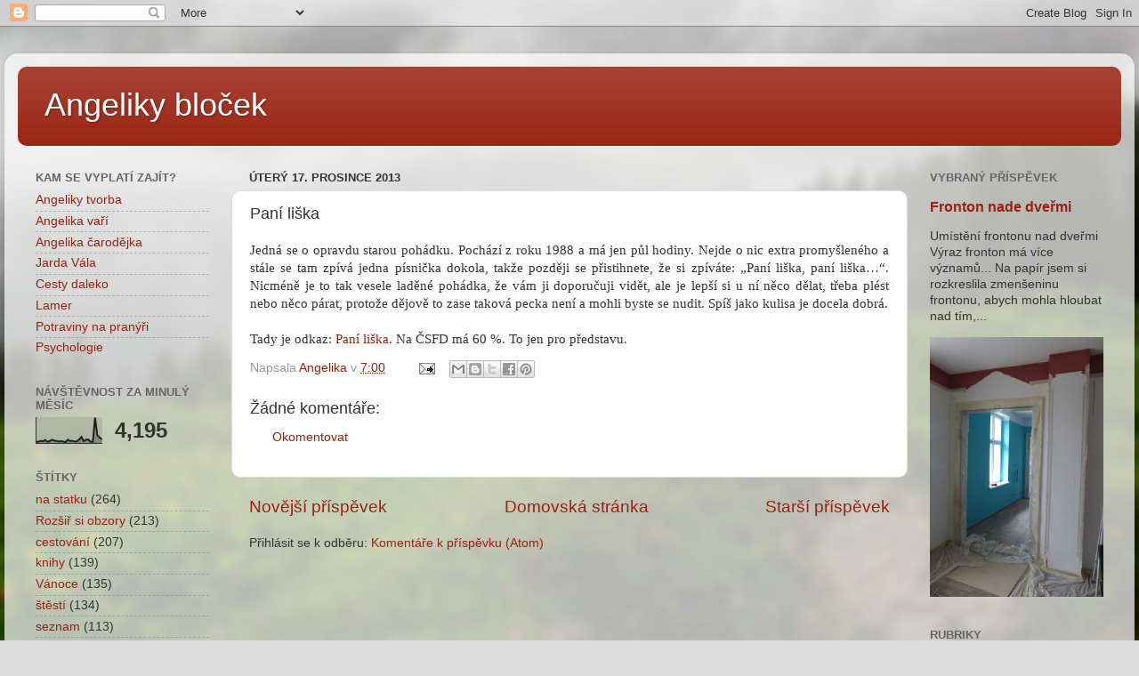

--- FILE ---
content_type: text/html; charset=UTF-8
request_url: https://angelikyblocek.blogspot.com/2013/12/pani-liska.html
body_size: 20145
content:
<!DOCTYPE html>
<html class='v2' dir='ltr' lang='cs'>
<head>
<link href='https://www.blogger.com/static/v1/widgets/335934321-css_bundle_v2.css' rel='stylesheet' type='text/css'/>
<meta content='width=1100' name='viewport'/>
<meta content='text/html; charset=UTF-8' http-equiv='Content-Type'/>
<meta content='blogger' name='generator'/>
<link href='https://angelikyblocek.blogspot.com/favicon.ico' rel='icon' type='image/x-icon'/>
<link href='https://angelikyblocek.blogspot.com/2013/12/pani-liska.html' rel='canonical'/>
<link rel="alternate" type="application/atom+xml" title="Angeliky bloček - Atom" href="https://angelikyblocek.blogspot.com/feeds/posts/default" />
<link rel="alternate" type="application/rss+xml" title="Angeliky bloček - RSS" href="https://angelikyblocek.blogspot.com/feeds/posts/default?alt=rss" />
<link rel="service.post" type="application/atom+xml" title="Angeliky bloček - Atom" href="https://www.blogger.com/feeds/25873269/posts/default" />

<link rel="alternate" type="application/atom+xml" title="Angeliky bloček - Atom" href="https://angelikyblocek.blogspot.com/feeds/3266622013989957564/comments/default" />
<!--Can't find substitution for tag [blog.ieCssRetrofitLinks]-->
<meta content='https://angelikyblocek.blogspot.com/2013/12/pani-liska.html' property='og:url'/>
<meta content='Paní liška' property='og:title'/>
<meta content=' Jedná se o opravdu starou pohádku. Pochází z roku 1988 a má jen půl hodiny. Nejde o nic extra promyšleného a stále se tam zpívá jedna písni...' property='og:description'/>
<title>Angeliky bloček: Paní liška</title>
<style id='page-skin-1' type='text/css'><!--
/*-----------------------------------------------
Blogger Template Style
Name:     Picture Window
Designer: Blogger
URL:      www.blogger.com
----------------------------------------------- */
/* Content
----------------------------------------------- */
body {
font: normal normal 15px Arial, Tahoma, Helvetica, FreeSans, sans-serif;
color: #333333;
background: #dddddd url(//themes.googleusercontent.com/image?id=1fupio4xM9eVxyr-k5QC5RiCJlYR35r9dXsp63RKsKt64v33poi2MvnjkX_1MULBY8BsT) repeat-x fixed bottom center;
}
html body .region-inner {
min-width: 0;
max-width: 100%;
width: auto;
}
.content-outer {
font-size: 90%;
}
a:link {
text-decoration:none;
color: #992211;
}
a:visited {
text-decoration:none;
color: #771100;
}
a:hover {
text-decoration:underline;
color: #cc4411;
}
.content-outer {
background: transparent url(//www.blogblog.com/1kt/transparent/white80.png) repeat scroll top left;
-moz-border-radius: 15px;
-webkit-border-radius: 15px;
-goog-ms-border-radius: 15px;
border-radius: 15px;
-moz-box-shadow: 0 0 3px rgba(0, 0, 0, .15);
-webkit-box-shadow: 0 0 3px rgba(0, 0, 0, .15);
-goog-ms-box-shadow: 0 0 3px rgba(0, 0, 0, .15);
box-shadow: 0 0 3px rgba(0, 0, 0, .15);
margin: 30px auto;
}
.content-inner {
padding: 15px;
}
/* Header
----------------------------------------------- */
.header-outer {
background: #992211 url(//www.blogblog.com/1kt/transparent/header_gradient_shade.png) repeat-x scroll top left;
_background-image: none;
color: #ffffff;
-moz-border-radius: 10px;
-webkit-border-radius: 10px;
-goog-ms-border-radius: 10px;
border-radius: 10px;
}
.Header img, .Header #header-inner {
-moz-border-radius: 10px;
-webkit-border-radius: 10px;
-goog-ms-border-radius: 10px;
border-radius: 10px;
}
.header-inner .Header .titlewrapper,
.header-inner .Header .descriptionwrapper {
padding-left: 30px;
padding-right: 30px;
}
.Header h1 {
font: normal normal 36px Arial, Tahoma, Helvetica, FreeSans, sans-serif;
text-shadow: 1px 1px 3px rgba(0, 0, 0, 0.3);
}
.Header h1 a {
color: #ffffff;
}
.Header .description {
font-size: 130%;
}
/* Tabs
----------------------------------------------- */
.tabs-inner {
margin: .5em 0 0;
padding: 0;
}
.tabs-inner .section {
margin: 0;
}
.tabs-inner .widget ul {
padding: 0;
background: #f5f5f5 url(//www.blogblog.com/1kt/transparent/tabs_gradient_shade.png) repeat scroll bottom;
-moz-border-radius: 10px;
-webkit-border-radius: 10px;
-goog-ms-border-radius: 10px;
border-radius: 10px;
}
.tabs-inner .widget li {
border: none;
}
.tabs-inner .widget li a {
display: inline-block;
padding: .5em 1em;
margin-right: 0;
color: #992211;
font: normal normal 15px Arial, Tahoma, Helvetica, FreeSans, sans-serif;
-moz-border-radius: 0 0 0 0;
-webkit-border-top-left-radius: 0;
-webkit-border-top-right-radius: 0;
-goog-ms-border-radius: 0 0 0 0;
border-radius: 0 0 0 0;
background: transparent none no-repeat scroll top left;
border-right: 1px solid #cccccc;
}
.tabs-inner .widget li:first-child a {
padding-left: 1.25em;
-moz-border-radius-topleft: 10px;
-moz-border-radius-bottomleft: 10px;
-webkit-border-top-left-radius: 10px;
-webkit-border-bottom-left-radius: 10px;
-goog-ms-border-top-left-radius: 10px;
-goog-ms-border-bottom-left-radius: 10px;
border-top-left-radius: 10px;
border-bottom-left-radius: 10px;
}
.tabs-inner .widget li.selected a,
.tabs-inner .widget li a:hover {
position: relative;
z-index: 1;
background: #ffffff url(//www.blogblog.com/1kt/transparent/tabs_gradient_shade.png) repeat scroll bottom;
color: #000000;
-moz-box-shadow: 0 0 0 rgba(0, 0, 0, .15);
-webkit-box-shadow: 0 0 0 rgba(0, 0, 0, .15);
-goog-ms-box-shadow: 0 0 0 rgba(0, 0, 0, .15);
box-shadow: 0 0 0 rgba(0, 0, 0, .15);
}
/* Headings
----------------------------------------------- */
h2 {
font: bold normal 13px Arial, Tahoma, Helvetica, FreeSans, sans-serif;
text-transform: uppercase;
color: #666666;
margin: .5em 0;
}
/* Main
----------------------------------------------- */
.main-outer {
background: transparent none repeat scroll top center;
-moz-border-radius: 0 0 0 0;
-webkit-border-top-left-radius: 0;
-webkit-border-top-right-radius: 0;
-webkit-border-bottom-left-radius: 0;
-webkit-border-bottom-right-radius: 0;
-goog-ms-border-radius: 0 0 0 0;
border-radius: 0 0 0 0;
-moz-box-shadow: 0 0 0 rgba(0, 0, 0, .15);
-webkit-box-shadow: 0 0 0 rgba(0, 0, 0, .15);
-goog-ms-box-shadow: 0 0 0 rgba(0, 0, 0, .15);
box-shadow: 0 0 0 rgba(0, 0, 0, .15);
}
.main-inner {
padding: 15px 5px 20px;
}
.main-inner .column-center-inner {
padding: 0 0;
}
.main-inner .column-left-inner {
padding-left: 0;
}
.main-inner .column-right-inner {
padding-right: 0;
}
/* Posts
----------------------------------------------- */
h3.post-title {
margin: 0;
font: normal normal 18px Arial, Tahoma, Helvetica, FreeSans, sans-serif;
}
.comments h4 {
margin: 1em 0 0;
font: normal normal 18px Arial, Tahoma, Helvetica, FreeSans, sans-serif;
}
.date-header span {
color: #333333;
}
.post-outer {
background-color: #ffffff;
border: solid 1px #dddddd;
-moz-border-radius: 10px;
-webkit-border-radius: 10px;
border-radius: 10px;
-goog-ms-border-radius: 10px;
padding: 15px 20px;
margin: 0 -20px 20px;
}
.post-body {
line-height: 1.4;
font-size: 110%;
position: relative;
}
.post-header {
margin: 0 0 1.5em;
color: #999999;
line-height: 1.6;
}
.post-footer {
margin: .5em 0 0;
color: #999999;
line-height: 1.6;
}
#blog-pager {
font-size: 140%
}
#comments .comment-author {
padding-top: 1.5em;
border-top: dashed 1px #ccc;
border-top: dashed 1px rgba(128, 128, 128, .5);
background-position: 0 1.5em;
}
#comments .comment-author:first-child {
padding-top: 0;
border-top: none;
}
.avatar-image-container {
margin: .2em 0 0;
}
/* Comments
----------------------------------------------- */
.comments .comments-content .icon.blog-author {
background-repeat: no-repeat;
background-image: url([data-uri]);
}
.comments .comments-content .loadmore a {
border-top: 1px solid #cc4411;
border-bottom: 1px solid #cc4411;
}
.comments .continue {
border-top: 2px solid #cc4411;
}
/* Widgets
----------------------------------------------- */
.widget ul, .widget #ArchiveList ul.flat {
padding: 0;
list-style: none;
}
.widget ul li, .widget #ArchiveList ul.flat li {
border-top: dashed 1px #ccc;
border-top: dashed 1px rgba(128, 128, 128, .5);
}
.widget ul li:first-child, .widget #ArchiveList ul.flat li:first-child {
border-top: none;
}
.widget .post-body ul {
list-style: disc;
}
.widget .post-body ul li {
border: none;
}
/* Footer
----------------------------------------------- */
.footer-outer {
color:#eeeeee;
background: transparent url(https://resources.blogblog.com/blogblog/data/1kt/transparent/black50.png) repeat scroll top left;
-moz-border-radius: 10px 10px 10px 10px;
-webkit-border-top-left-radius: 10px;
-webkit-border-top-right-radius: 10px;
-webkit-border-bottom-left-radius: 10px;
-webkit-border-bottom-right-radius: 10px;
-goog-ms-border-radius: 10px 10px 10px 10px;
border-radius: 10px 10px 10px 10px;
-moz-box-shadow: 0 0 0 rgba(0, 0, 0, .15);
-webkit-box-shadow: 0 0 0 rgba(0, 0, 0, .15);
-goog-ms-box-shadow: 0 0 0 rgba(0, 0, 0, .15);
box-shadow: 0 0 0 rgba(0, 0, 0, .15);
}
.footer-inner {
padding: 10px 5px 20px;
}
.footer-outer a {
color: #ffffdd;
}
.footer-outer a:visited {
color: #cccc99;
}
.footer-outer a:hover {
color: #ffffff;
}
.footer-outer .widget h2 {
color: #bbbbbb;
}
/* Mobile
----------------------------------------------- */
html body.mobile {
height: auto;
}
html body.mobile {
min-height: 480px;
background-size: 100% auto;
}
.mobile .body-fauxcolumn-outer {
background: transparent none repeat scroll top left;
}
html .mobile .mobile-date-outer, html .mobile .blog-pager {
border-bottom: none;
background: transparent none repeat scroll top center;
margin-bottom: 10px;
}
.mobile .date-outer {
background: transparent none repeat scroll top center;
}
.mobile .header-outer, .mobile .main-outer,
.mobile .post-outer, .mobile .footer-outer {
-moz-border-radius: 0;
-webkit-border-radius: 0;
-goog-ms-border-radius: 0;
border-radius: 0;
}
.mobile .content-outer,
.mobile .main-outer,
.mobile .post-outer {
background: inherit;
border: none;
}
.mobile .content-outer {
font-size: 100%;
}
.mobile-link-button {
background-color: #992211;
}
.mobile-link-button a:link, .mobile-link-button a:visited {
color: #ffffff;
}
.mobile-index-contents {
color: #333333;
}
.mobile .tabs-inner .PageList .widget-content {
background: #ffffff url(//www.blogblog.com/1kt/transparent/tabs_gradient_shade.png) repeat scroll bottom;
color: #000000;
}
.mobile .tabs-inner .PageList .widget-content .pagelist-arrow {
border-left: 1px solid #cccccc;
}

--></style>
<style id='template-skin-1' type='text/css'><!--
body {
min-width: 1270px;
}
.content-outer, .content-fauxcolumn-outer, .region-inner {
min-width: 1270px;
max-width: 1270px;
_width: 1270px;
}
.main-inner .columns {
padding-left: 240px;
padding-right: 240px;
}
.main-inner .fauxcolumn-center-outer {
left: 240px;
right: 240px;
/* IE6 does not respect left and right together */
_width: expression(this.parentNode.offsetWidth -
parseInt("240px") -
parseInt("240px") + 'px');
}
.main-inner .fauxcolumn-left-outer {
width: 240px;
}
.main-inner .fauxcolumn-right-outer {
width: 240px;
}
.main-inner .column-left-outer {
width: 240px;
right: 100%;
margin-left: -240px;
}
.main-inner .column-right-outer {
width: 240px;
margin-right: -240px;
}
#layout {
min-width: 0;
}
#layout .content-outer {
min-width: 0;
width: 800px;
}
#layout .region-inner {
min-width: 0;
width: auto;
}
body#layout div.add_widget {
padding: 8px;
}
body#layout div.add_widget a {
margin-left: 32px;
}
--></style>
<style>
    body {background-image:url(\/\/themes.googleusercontent.com\/image?id=1fupio4xM9eVxyr-k5QC5RiCJlYR35r9dXsp63RKsKt64v33poi2MvnjkX_1MULBY8BsT);}
    
@media (max-width: 200px) { body {background-image:url(\/\/themes.googleusercontent.com\/image?id=1fupio4xM9eVxyr-k5QC5RiCJlYR35r9dXsp63RKsKt64v33poi2MvnjkX_1MULBY8BsT&options=w200);}}
@media (max-width: 400px) and (min-width: 201px) { body {background-image:url(\/\/themes.googleusercontent.com\/image?id=1fupio4xM9eVxyr-k5QC5RiCJlYR35r9dXsp63RKsKt64v33poi2MvnjkX_1MULBY8BsT&options=w400);}}
@media (max-width: 800px) and (min-width: 401px) { body {background-image:url(\/\/themes.googleusercontent.com\/image?id=1fupio4xM9eVxyr-k5QC5RiCJlYR35r9dXsp63RKsKt64v33poi2MvnjkX_1MULBY8BsT&options=w800);}}
@media (max-width: 1200px) and (min-width: 801px) { body {background-image:url(\/\/themes.googleusercontent.com\/image?id=1fupio4xM9eVxyr-k5QC5RiCJlYR35r9dXsp63RKsKt64v33poi2MvnjkX_1MULBY8BsT&options=w1200);}}
/* Last tag covers anything over one higher than the previous max-size cap. */
@media (min-width: 1201px) { body {background-image:url(\/\/themes.googleusercontent.com\/image?id=1fupio4xM9eVxyr-k5QC5RiCJlYR35r9dXsp63RKsKt64v33poi2MvnjkX_1MULBY8BsT&options=w1600);}}
  </style>
<link href='https://www.blogger.com/dyn-css/authorization.css?targetBlogID=25873269&amp;zx=a804bf87-60ad-4b39-987a-66add2f5f5d7' media='none' onload='if(media!=&#39;all&#39;)media=&#39;all&#39;' rel='stylesheet'/><noscript><link href='https://www.blogger.com/dyn-css/authorization.css?targetBlogID=25873269&amp;zx=a804bf87-60ad-4b39-987a-66add2f5f5d7' rel='stylesheet'/></noscript>
<meta name='google-adsense-platform-account' content='ca-host-pub-1556223355139109'/>
<meta name='google-adsense-platform-domain' content='blogspot.com'/>

<link rel="stylesheet" href="https://fonts.googleapis.com/css2?display=swap&family=Merriweather"></head>
<body class='loading variant-shade'>
<div class='navbar section' id='navbar' name='Navigační lišta'><div class='widget Navbar' data-version='1' id='Navbar1'><script type="text/javascript">
    function setAttributeOnload(object, attribute, val) {
      if(window.addEventListener) {
        window.addEventListener('load',
          function(){ object[attribute] = val; }, false);
      } else {
        window.attachEvent('onload', function(){ object[attribute] = val; });
      }
    }
  </script>
<div id="navbar-iframe-container"></div>
<script type="text/javascript" src="https://apis.google.com/js/platform.js"></script>
<script type="text/javascript">
      gapi.load("gapi.iframes:gapi.iframes.style.bubble", function() {
        if (gapi.iframes && gapi.iframes.getContext) {
          gapi.iframes.getContext().openChild({
              url: 'https://www.blogger.com/navbar/25873269?po\x3d3266622013989957564\x26origin\x3dhttps://angelikyblocek.blogspot.com',
              where: document.getElementById("navbar-iframe-container"),
              id: "navbar-iframe"
          });
        }
      });
    </script><script type="text/javascript">
(function() {
var script = document.createElement('script');
script.type = 'text/javascript';
script.src = '//pagead2.googlesyndication.com/pagead/js/google_top_exp.js';
var head = document.getElementsByTagName('head')[0];
if (head) {
head.appendChild(script);
}})();
</script>
</div></div>
<div class='body-fauxcolumns'>
<div class='fauxcolumn-outer body-fauxcolumn-outer'>
<div class='cap-top'>
<div class='cap-left'></div>
<div class='cap-right'></div>
</div>
<div class='fauxborder-left'>
<div class='fauxborder-right'></div>
<div class='fauxcolumn-inner'>
</div>
</div>
<div class='cap-bottom'>
<div class='cap-left'></div>
<div class='cap-right'></div>
</div>
</div>
</div>
<div class='content'>
<div class='content-fauxcolumns'>
<div class='fauxcolumn-outer content-fauxcolumn-outer'>
<div class='cap-top'>
<div class='cap-left'></div>
<div class='cap-right'></div>
</div>
<div class='fauxborder-left'>
<div class='fauxborder-right'></div>
<div class='fauxcolumn-inner'>
</div>
</div>
<div class='cap-bottom'>
<div class='cap-left'></div>
<div class='cap-right'></div>
</div>
</div>
</div>
<div class='content-outer'>
<div class='content-cap-top cap-top'>
<div class='cap-left'></div>
<div class='cap-right'></div>
</div>
<div class='fauxborder-left content-fauxborder-left'>
<div class='fauxborder-right content-fauxborder-right'></div>
<div class='content-inner'>
<header>
<div class='header-outer'>
<div class='header-cap-top cap-top'>
<div class='cap-left'></div>
<div class='cap-right'></div>
</div>
<div class='fauxborder-left header-fauxborder-left'>
<div class='fauxborder-right header-fauxborder-right'></div>
<div class='region-inner header-inner'>
<div class='header section' id='header' name='Záhlaví'><div class='widget Header' data-version='1' id='Header1'>
<div id='header-inner'>
<div class='titlewrapper'>
<h1 class='title'>
<a href='https://angelikyblocek.blogspot.com/'>
Angeliky bloček
</a>
</h1>
</div>
<div class='descriptionwrapper'>
<p class='description'><span>
</span></p>
</div>
</div>
</div></div>
</div>
</div>
<div class='header-cap-bottom cap-bottom'>
<div class='cap-left'></div>
<div class='cap-right'></div>
</div>
</div>
</header>
<div class='tabs-outer'>
<div class='tabs-cap-top cap-top'>
<div class='cap-left'></div>
<div class='cap-right'></div>
</div>
<div class='fauxborder-left tabs-fauxborder-left'>
<div class='fauxborder-right tabs-fauxborder-right'></div>
<div class='region-inner tabs-inner'>
<div class='tabs no-items section' id='crosscol' name='Napříč-všemi-sloupci'></div>
<div class='tabs no-items section' id='crosscol-overflow' name='Cross-Column 2'></div>
</div>
</div>
<div class='tabs-cap-bottom cap-bottom'>
<div class='cap-left'></div>
<div class='cap-right'></div>
</div>
</div>
<div class='main-outer'>
<div class='main-cap-top cap-top'>
<div class='cap-left'></div>
<div class='cap-right'></div>
</div>
<div class='fauxborder-left main-fauxborder-left'>
<div class='fauxborder-right main-fauxborder-right'></div>
<div class='region-inner main-inner'>
<div class='columns fauxcolumns'>
<div class='fauxcolumn-outer fauxcolumn-center-outer'>
<div class='cap-top'>
<div class='cap-left'></div>
<div class='cap-right'></div>
</div>
<div class='fauxborder-left'>
<div class='fauxborder-right'></div>
<div class='fauxcolumn-inner'>
</div>
</div>
<div class='cap-bottom'>
<div class='cap-left'></div>
<div class='cap-right'></div>
</div>
</div>
<div class='fauxcolumn-outer fauxcolumn-left-outer'>
<div class='cap-top'>
<div class='cap-left'></div>
<div class='cap-right'></div>
</div>
<div class='fauxborder-left'>
<div class='fauxborder-right'></div>
<div class='fauxcolumn-inner'>
</div>
</div>
<div class='cap-bottom'>
<div class='cap-left'></div>
<div class='cap-right'></div>
</div>
</div>
<div class='fauxcolumn-outer fauxcolumn-right-outer'>
<div class='cap-top'>
<div class='cap-left'></div>
<div class='cap-right'></div>
</div>
<div class='fauxborder-left'>
<div class='fauxborder-right'></div>
<div class='fauxcolumn-inner'>
</div>
</div>
<div class='cap-bottom'>
<div class='cap-left'></div>
<div class='cap-right'></div>
</div>
</div>
<!-- corrects IE6 width calculation -->
<div class='columns-inner'>
<div class='column-center-outer'>
<div class='column-center-inner'>
<div class='main section' id='main' name='Hlavní'><div class='widget Blog' data-version='1' id='Blog1'>
<div class='blog-posts hfeed'>

          <div class="date-outer">
        
<h2 class='date-header'><span>úterý 17. prosince 2013</span></h2>

          <div class="date-posts">
        
<div class='post-outer'>
<div class='post hentry uncustomized-post-template' itemprop='blogPost' itemscope='itemscope' itemtype='http://schema.org/BlogPosting'>
<meta content='25873269' itemprop='blogId'/>
<meta content='3266622013989957564' itemprop='postId'/>
<a name='3266622013989957564'></a>
<h3 class='post-title entry-title' itemprop='name'>
Paní liška
</h3>
<div class='post-header'>
<div class='post-header-line-1'></div>
</div>
<div class='post-body entry-content' id='post-body-3266622013989957564' itemprop='description articleBody'>
<div style="text-align: justify;">
<span style="font-family: Georgia,&quot;Times New Roman&quot;,serif;">Jedná se o opravdu starou pohádku. Pochází z roku 1988 a má jen půl hodiny. Nejde o nic extra promyšleného a stále se tam zpívá jedna písnička dokola, takže později se přistihnete, že si zpíváte: &#8222;Paní liška, paní liška&#8230;&#8220;. Nicméně je to tak vesele laděné pohádka, že vám ji doporučuji vidět, ale je lepší si u ní něco dělat, třeba plést nebo něco párat, protože dějově to zase taková pecka není a mohli byste se nudit. Spíš jako kulisa je docela dobrá.</span></div>
<div style="text-align: justify;">
<br /></div>
<div style="text-align: justify;">
<span style="font-family: Georgia,&quot;Times New Roman&quot;,serif;">Tady je odkaz: <a href="//www.youtube.com/watch?v=kaYIY0Ec7Cg" target="_blank">Paní liška</a>. Na ČSFD má 60 %. To jen pro představu.</span></div>
<div style='clear: both;'></div>
</div>
<div class='post-footer'>
<div class='post-footer-line post-footer-line-1'>
<span class='post-author vcard'>
Napsala
<span class='fn' itemprop='author' itemscope='itemscope' itemtype='http://schema.org/Person'>
<meta content='https://www.blogger.com/profile/01064176882537974482' itemprop='url'/>
<a class='g-profile' href='https://www.blogger.com/profile/01064176882537974482' rel='author' title='author profile'>
<span itemprop='name'>Angelika</span>
</a>
</span>
</span>
<span class='post-timestamp'>
v
<meta content='https://angelikyblocek.blogspot.com/2013/12/pani-liska.html' itemprop='url'/>
<a class='timestamp-link' href='https://angelikyblocek.blogspot.com/2013/12/pani-liska.html' rel='bookmark' title='permanent link'><abbr class='published' itemprop='datePublished' title='2013-12-17T07:00:00+01:00'>7:00</abbr></a>
</span>
<span class='post-comment-link'>
</span>
<span class='post-icons'>
<span class='item-action'>
<a href='https://www.blogger.com/email-post/25873269/3266622013989957564' title='Poslat příspěvek e-mailem'>
<img alt='' class='icon-action' height='13' src='https://resources.blogblog.com/img/icon18_email.gif' width='18'/>
</a>
</span>
<span class='item-control blog-admin pid-109045831'>
<a href='https://www.blogger.com/post-edit.g?blogID=25873269&postID=3266622013989957564&from=pencil' title='Upravit příspěvek'>
<img alt='' class='icon-action' height='18' src='https://resources.blogblog.com/img/icon18_edit_allbkg.gif' width='18'/>
</a>
</span>
</span>
<div class='post-share-buttons goog-inline-block'>
<a class='goog-inline-block share-button sb-email' href='https://www.blogger.com/share-post.g?blogID=25873269&postID=3266622013989957564&target=email' target='_blank' title='Odeslat e-mailem'><span class='share-button-link-text'>Odeslat e-mailem</span></a><a class='goog-inline-block share-button sb-blog' href='https://www.blogger.com/share-post.g?blogID=25873269&postID=3266622013989957564&target=blog' onclick='window.open(this.href, "_blank", "height=270,width=475"); return false;' target='_blank' title='BlogThis!'><span class='share-button-link-text'>BlogThis!</span></a><a class='goog-inline-block share-button sb-twitter' href='https://www.blogger.com/share-post.g?blogID=25873269&postID=3266622013989957564&target=twitter' target='_blank' title='Sdílet na X'><span class='share-button-link-text'>Sdílet na X</span></a><a class='goog-inline-block share-button sb-facebook' href='https://www.blogger.com/share-post.g?blogID=25873269&postID=3266622013989957564&target=facebook' onclick='window.open(this.href, "_blank", "height=430,width=640"); return false;' target='_blank' title='Sdílet ve službě Facebook'><span class='share-button-link-text'>Sdílet ve službě Facebook</span></a><a class='goog-inline-block share-button sb-pinterest' href='https://www.blogger.com/share-post.g?blogID=25873269&postID=3266622013989957564&target=pinterest' target='_blank' title='Sdílet na Pinterestu'><span class='share-button-link-text'>Sdílet na Pinterestu</span></a>
</div>
</div>
<div class='post-footer-line post-footer-line-2'>
<span class='post-labels'>
</span>
</div>
<div class='post-footer-line post-footer-line-3'>
<span class='post-location'>
</span>
</div>
</div>
</div>
<div class='comments' id='comments'>
<a name='comments'></a>
<h4>Žádné komentáře:</h4>
<div id='Blog1_comments-block-wrapper'>
<dl class='avatar-comment-indent' id='comments-block'>
</dl>
</div>
<p class='comment-footer'>
<a href='https://www.blogger.com/comment/fullpage/post/25873269/3266622013989957564' onclick=''>Okomentovat</a>
</p>
</div>
</div>

        </div></div>
      
</div>
<div class='blog-pager' id='blog-pager'>
<span id='blog-pager-newer-link'>
<a class='blog-pager-newer-link' href='https://angelikyblocek.blogspot.com/2013/12/miluju-kocky.html' id='Blog1_blog-pager-newer-link' title='Novější příspěvek'>Novější příspěvek</a>
</span>
<span id='blog-pager-older-link'>
<a class='blog-pager-older-link' href='https://angelikyblocek.blogspot.com/2013/12/7-predvanocni-trhy-v-brne-vanocni.html' id='Blog1_blog-pager-older-link' title='Starší příspěvek'>Starší příspěvek</a>
</span>
<a class='home-link' href='https://angelikyblocek.blogspot.com/'>Domovská stránka</a>
</div>
<div class='clear'></div>
<div class='post-feeds'>
<div class='feed-links'>
Přihlásit se k odběru:
<a class='feed-link' href='https://angelikyblocek.blogspot.com/feeds/3266622013989957564/comments/default' target='_blank' type='application/atom+xml'>Komentáře k příspěvku (Atom)</a>
</div>
</div>
</div></div>
</div>
</div>
<div class='column-left-outer'>
<div class='column-left-inner'>
<aside>
<div class='sidebar section' id='sidebar-left-1'><div class='widget TextList' data-version='1' id='TextList2'>
<h2>Kam se vyplatí zajít?</h2>
<div class='widget-content'>
<ul>
<li><a href="http://angelikytvorba.blogspot.cz/" target="_new">Angeliky tvorba</a></li>
<li><a href="http://angelikavari.blogspot.cz/" target="_new">Angelika vaří</a></li>
<li><a href="http://angelikacarodejka.blogspot.cz/" target="_new">Angelika čarodějka</a></li>
<li><a href="http://jardavala.blogspot.cz/" target="_new">Jarda Vála</a></li>
<li><a href="https://sites.google.com/site/dalekecesty/home" target="_new">Cesty daleko</a></li>
<li><a href="http://www.lamer.cz/quote/latest" target="_new">Lamer</a></li>
<li><a href="http://www.potravinynapranyri.cz/Search.aspx?page=2" target="_new">Potraviny na pranýři</a></li>
<li><a href="http://psychologie.cz/" target="_new">Psychologie</a></li>
</ul>
<div class='clear'></div>
</div>
</div><div class='widget Stats' data-version='1' id='Stats1'>
<h2>Návštěvnost za minulý měsíc</h2>
<div class='widget-content'>
<div id='Stats1_content' style='display: none;'>
<script src='https://www.gstatic.com/charts/loader.js' type='text/javascript'></script>
<span id='Stats1_sparklinespan' style='display:inline-block; width:75px; height:30px'></span>
<span class='counter-wrapper text-counter-wrapper' id='Stats1_totalCount'>
</span>
<div class='clear'></div>
</div>
</div>
</div><div class='widget Label' data-version='1' id='Label1'>
<h2>Štítky</h2>
<div class='widget-content list-label-widget-content'>
<ul>
<li>
<a dir='ltr' href='https://angelikyblocek.blogspot.com/search/label/na%20statku'>na statku</a>
<span dir='ltr'>(264)</span>
</li>
<li>
<a dir='ltr' href='https://angelikyblocek.blogspot.com/search/label/Roz%C5%A1i%C5%99%20si%20obzory'>Rozšiř si obzory</a>
<span dir='ltr'>(213)</span>
</li>
<li>
<a dir='ltr' href='https://angelikyblocek.blogspot.com/search/label/cestov%C3%A1n%C3%AD'>cestování</a>
<span dir='ltr'>(207)</span>
</li>
<li>
<a dir='ltr' href='https://angelikyblocek.blogspot.com/search/label/knihy'>knihy</a>
<span dir='ltr'>(139)</span>
</li>
<li>
<a dir='ltr' href='https://angelikyblocek.blogspot.com/search/label/V%C3%A1noce'>Vánoce</a>
<span dir='ltr'>(135)</span>
</li>
<li>
<a dir='ltr' href='https://angelikyblocek.blogspot.com/search/label/%C5%A1t%C4%9Bst%C3%AD'>štěstí</a>
<span dir='ltr'>(134)</span>
</li>
<li>
<a dir='ltr' href='https://angelikyblocek.blogspot.com/search/label/seznam'>seznam</a>
<span dir='ltr'>(113)</span>
</li>
<li>
<a dir='ltr' href='https://angelikyblocek.blogspot.com/search/label/Praha'>Praha</a>
<span dir='ltr'>(89)</span>
</li>
<li>
<a dir='ltr' href='https://angelikyblocek.blogspot.com/search/label/%C3%BAvahy'>úvahy</a>
<span dir='ltr'>(77)</span>
</li>
<li>
<a dir='ltr' href='https://angelikyblocek.blogspot.com/search/label/Vyso%C4%8Dina'>Vysočina</a>
<span dir='ltr'>(61)</span>
</li>
<li>
<a dir='ltr' href='https://angelikyblocek.blogspot.com/search/label/Z%20den%C3%ADku%20doktorandky'>Z deníku doktorandky</a>
<span dir='ltr'>(60)</span>
</li>
<li>
<a dir='ltr' href='https://angelikyblocek.blogspot.com/search/label/Miluju...'>Miluju...</a>
<span dir='ltr'>(56)</span>
</li>
<li>
<a dir='ltr' href='https://angelikyblocek.blogspot.com/search/label/d%C3%ADt%C4%9B'>dítě</a>
<span dir='ltr'>(54)</span>
</li>
<li>
<a dir='ltr' href='https://angelikyblocek.blogspot.com/search/label/hrady'>hrady</a>
<span dir='ltr'>(50)</span>
</li>
<li>
<a dir='ltr' href='https://angelikyblocek.blogspot.com/search/label/time%20management'>time management</a>
<span dir='ltr'>(49)</span>
</li>
<li>
<a dir='ltr' href='https://angelikyblocek.blogspot.com/search/label/va%C5%99en%C3%AD'>vaření</a>
<span dir='ltr'>(48)</span>
</li>
<li>
<a dir='ltr' href='https://angelikyblocek.blogspot.com/search/label/koza'>koza</a>
<span dir='ltr'>(43)</span>
</li>
<li>
<a dir='ltr' href='https://angelikyblocek.blogspot.com/search/label/ko%C4%8Dka'>kočka</a>
<span dir='ltr'>(42)</span>
</li>
<li>
<a dir='ltr' href='https://angelikyblocek.blogspot.com/search/label/kreslen%C3%AD'>kreslení</a>
<span dir='ltr'>(38)</span>
</li>
<li>
<a dir='ltr' href='https://angelikyblocek.blogspot.com/search/label/CSR'>CSR</a>
<span dir='ltr'>(34)</span>
</li>
<li>
<a dir='ltr' href='https://angelikyblocek.blogspot.com/search/label/p%C5%99edsevzet%C3%AD'>předsevzetí</a>
<span dir='ltr'>(34)</span>
</li>
<li>
<a dir='ltr' href='https://angelikyblocek.blogspot.com/search/label/recenze'>recenze</a>
<span dir='ltr'>(34)</span>
</li>
<li>
<a dir='ltr' href='https://angelikyblocek.blogspot.com/search/label/Brno'>Brno</a>
<span dir='ltr'>(31)</span>
</li>
<li>
<a dir='ltr' href='https://angelikyblocek.blogspot.com/search/label/sout%C4%9B%C5%BE'>soutěž</a>
<span dir='ltr'>(31)</span>
</li>
<li>
<a dir='ltr' href='https://angelikyblocek.blogspot.com/search/label/Chorvatsko'>Chorvatsko</a>
<span dir='ltr'>(30)</span>
</li>
<li>
<a dir='ltr' href='https://angelikyblocek.blogspot.com/search/label/Velikonoce'>Velikonoce</a>
<span dir='ltr'>(30)</span>
</li>
<li>
<a dir='ltr' href='https://angelikyblocek.blogspot.com/search/label/vtipy'>vtipy</a>
<span dir='ltr'>(30)</span>
</li>
<li>
<a dir='ltr' href='https://angelikyblocek.blogspot.com/search/label/pes'>pes</a>
<span dir='ltr'>(29)</span>
</li>
<li>
<a dir='ltr' href='https://angelikyblocek.blogspot.com/search/label/%C3%BAklid'>úklid</a>
<span dir='ltr'>(29)</span>
</li>
<li>
<a dir='ltr' href='https://angelikyblocek.blogspot.com/search/label/rekonstrukce'>rekonstrukce</a>
<span dir='ltr'>(27)</span>
</li>
<li>
<a dir='ltr' href='https://angelikyblocek.blogspot.com/search/label/Vyzkou%C5%A1eno%20pro%20v%C3%A1s'>Vyzkoušeno pro vás</a>
<span dir='ltr'>(24)</span>
</li>
<li>
<a dir='ltr' href='https://angelikyblocek.blogspot.com/search/label/Elba'>Elba</a>
<span dir='ltr'>(23)</span>
</li>
<li>
<a dir='ltr' href='https://angelikyblocek.blogspot.com/search/label/celebrity'>celebrity</a>
<span dir='ltr'>(23)</span>
</li>
<li>
<a dir='ltr' href='https://angelikyblocek.blogspot.com/search/label/%C4%8De%C5%A1tina'>čeština</a>
<span dir='ltr'>(21)</span>
</li>
<li>
<a dir='ltr' href='https://angelikyblocek.blogspot.com/search/label/komunikace'>komunikace</a>
<span dir='ltr'>(19)</span>
</li>
<li>
<a dir='ltr' href='https://angelikyblocek.blogspot.com/search/label/kreativita'>kreativita</a>
<span dir='ltr'>(19)</span>
</li>
<li>
<a dir='ltr' href='https://angelikyblocek.blogspot.com/search/label/Nen%C3%A1vid%C3%ADm...'>Nenávidím...</a>
<span dir='ltr'>(18)</span>
</li>
<li>
<a dir='ltr' href='https://angelikyblocek.blogspot.com/search/label/pleten%C3%AD'>pletení</a>
<span dir='ltr'>(18)</span>
</li>
<li>
<a dir='ltr' href='https://angelikyblocek.blogspot.com/search/label/Lu%C5%BEick%C3%A9%20hory'>Lužické hory</a>
<span dir='ltr'>(16)</span>
</li>
<li>
<a dir='ltr' href='https://angelikyblocek.blogspot.com/search/label/fejeton'>fejeton</a>
<span dir='ltr'>(16)</span>
</li>
<li>
<a dir='ltr' href='https://angelikyblocek.blogspot.com/search/label/Francie'>Francie</a>
<span dir='ltr'>(15)</span>
</li>
<li>
<a dir='ltr' href='https://angelikyblocek.blogspot.com/search/label/%C4%8Dajovna'>čajovna</a>
<span dir='ltr'>(15)</span>
</li>
<li>
<a dir='ltr' href='https://angelikyblocek.blogspot.com/search/label/%C5%A0umava'>Šumava</a>
<span dir='ltr'>(15)</span>
</li>
<li>
<a dir='ltr' href='https://angelikyblocek.blogspot.com/search/label/N%C3%ADzk%C3%A9%20Tatry'>Nízké Tatry</a>
<span dir='ltr'>(14)</span>
</li>
<li>
<a dir='ltr' href='https://angelikyblocek.blogspot.com/search/label/l%C3%A1zn%C4%9B'>lázně</a>
<span dir='ltr'>(14)</span>
</li>
<li>
<a dir='ltr' href='https://angelikyblocek.blogspot.com/search/label/zdrav%C3%AD'>zdraví</a>
<span dir='ltr'>(13)</span>
</li>
<li>
<a dir='ltr' href='https://angelikyblocek.blogspot.com/search/label/pro%C4%8D'>proč</a>
<span dir='ltr'>(12)</span>
</li>
<li>
<a dir='ltr' href='https://angelikyblocek.blogspot.com/search/label/%C5%A1et%C5%99en%C3%AD'>šetření</a>
<span dir='ltr'>(12)</span>
</li>
<li>
<a dir='ltr' href='https://angelikyblocek.blogspot.com/search/label/ekologie'>ekologie</a>
<span dir='ltr'>(11)</span>
</li>
<li>
<a dir='ltr' href='https://angelikyblocek.blogspot.com/search/label/man%C5%BEelstv%C3%AD'>manželství</a>
<span dir='ltr'>(10)</span>
</li>
<li>
<a dir='ltr' href='https://angelikyblocek.blogspot.com/search/label/mozek'>mozek</a>
<span dir='ltr'>(10)</span>
</li>
<li>
<a dir='ltr' href='https://angelikyblocek.blogspot.com/search/label/baroko'>baroko</a>
<span dir='ltr'>(9)</span>
</li>
<li>
<a dir='ltr' href='https://angelikyblocek.blogspot.com/search/label/t%C3%A9ma%20m%C4%9Bs%C3%ADce'>téma měsíce</a>
<span dir='ltr'>(9)</span>
</li>
<li>
<a dir='ltr' href='https://angelikyblocek.blogspot.com/search/label/AI'>AI</a>
<span dir='ltr'>(8)</span>
</li>
<li>
<a dir='ltr' href='https://angelikyblocek.blogspot.com/search/label/Krkono%C5%A1e'>Krkonoše</a>
<span dir='ltr'>(8)</span>
</li>
<li>
<a dir='ltr' href='https://angelikyblocek.blogspot.com/search/label/motorka'>motorka</a>
<span dir='ltr'>(8)</span>
</li>
<li>
<a dir='ltr' href='https://angelikyblocek.blogspot.com/search/label/svatba'>svatba</a>
<span dir='ltr'>(8)</span>
</li>
<li>
<a dir='ltr' href='https://angelikyblocek.blogspot.com/search/label/Rumunsko'>Rumunsko</a>
<span dir='ltr'>(7)</span>
</li>
<li>
<a dir='ltr' href='https://angelikyblocek.blogspot.com/search/label/bullet%20journal'>bullet journal</a>
<span dir='ltr'>(7)</span>
</li>
<li>
<a dir='ltr' href='https://angelikyblocek.blogspot.com/search/label/motivace'>motivace</a>
<span dir='ltr'>(7)</span>
</li>
<li>
<a dir='ltr' href='https://angelikyblocek.blogspot.com/search/label/Alb%C3%A1nie'>Albánie</a>
<span dir='ltr'>(3)</span>
</li>
<li>
<a dir='ltr' href='https://angelikyblocek.blogspot.com/search/label/starom%C3%B3dn%C3%AD'>staromódní</a>
<span dir='ltr'>(3)</span>
</li>
<li>
<a dir='ltr' href='https://angelikyblocek.blogspot.com/search/label/u%C4%8Den%C3%AD'>učení</a>
<span dir='ltr'>(3)</span>
</li>
<li>
<a dir='ltr' href='https://angelikyblocek.blogspot.com/search/label/Bulharsko'>Bulharsko</a>
<span dir='ltr'>(2)</span>
</li>
<li>
<a dir='ltr' href='https://angelikyblocek.blogspot.com/search/label/It%C3%A1lie'>Itálie</a>
<span dir='ltr'>(2)</span>
</li>
<li>
<a dir='ltr' href='https://angelikyblocek.blogspot.com/search/label/Korfu'>Korfu</a>
<span dir='ltr'>(2)</span>
</li>
<li>
<a dir='ltr' href='https://angelikyblocek.blogspot.com/search/label/Polsko'>Polsko</a>
<span dir='ltr'>(2)</span>
</li>
<li>
<a dir='ltr' href='https://angelikyblocek.blogspot.com/search/label/Rakousko'>Rakousko</a>
<span dir='ltr'>(2)</span>
</li>
<li>
<a dir='ltr' href='https://angelikyblocek.blogspot.com/search/label/aikido'>aikido</a>
<span dir='ltr'>(2)</span>
</li>
<li>
<a dir='ltr' href='https://angelikyblocek.blogspot.com/search/label/secese'>secese</a>
<span dir='ltr'>(2)</span>
</li>
<li>
<a dir='ltr' href='https://angelikyblocek.blogspot.com/search/label/%C5%BEeny'>ženy</a>
<span dir='ltr'>(2)</span>
</li>
<li>
<a dir='ltr' href='https://angelikyblocek.blogspot.com/search/label/Norsko'>Norsko</a>
<span dir='ltr'>(1)</span>
</li>
<li>
<a dir='ltr' href='https://angelikyblocek.blogspot.com/search/label/angli%C4%8Dtina'>angličtina</a>
<span dir='ltr'>(1)</span>
</li>
<li>
<a dir='ltr' href='https://angelikyblocek.blogspot.com/search/label/poklady'>poklady</a>
<span dir='ltr'>(1)</span>
</li>
<li>
<a dir='ltr' href='https://angelikyblocek.blogspot.com/search/label/zen'>zen</a>
<span dir='ltr'>(1)</span>
</li>
</ul>
<div class='clear'></div>
</div>
</div><div class='widget Text' data-version='1' id='Text2'>
<h2 class='title'>Pár krásných citátů</h2>
<div class='widget-content'>
Dokonalosti není dosaženo tenkrát, když už není co přidat, ale když není co ubrat. Saint-Exupéry<br /><br />Nit svého života poznáváme tak, že na ní rozvazujeme uzly. Jean Toomerová<br /><br />Kdo utíká před soudem, přiznává svou vinu. Publius Syrus<br /><br />Život začíná tam, kde končí strach. Osho<br /><br />Lidé omezeného ducha si vždycky najdou výmluvu, aby nemuseli podat druhému pomocnou ruku.P. PELLEGRINO<br /><br />Člověk, který zle hovoří, liší se od toho, který zle koná, jen nedostatkem odvahy. M. F. QUINTILIANUS<br /><br />Nejdříve je třeba naučit se tomu, o čem píšeš, potom je třeba se naučit psát. Na jedno i druhé padne celý život. HEMINGWAY<br /><br />Co je platná většina, když nemá rozum. A. FRYCZ-MODRZEWSKI<br /><br />Není větší chyby než přestat zkoušet. GOETHE<br /><br />Nikdo není moudrý, kdo není také statečný. CICERO<br /><br />Více si důvěřujte! "Vyzkoušejte mnoho různého, také věci, které jste ještě nikdy nedělali. Budete překvapeni, co všechno se vám podaří."<br />z knihy Naučte se myslet kreativně<br /><br />Výt s vlky ještě negarantuje, že nás nesežerou.<br />TRAUTMANN<br /><br />Žijeme jen tehdy, dokud něco tvoříme.<br />FEUCHTERSLEBEN<br /><br />Lékaře a učitele nelze nikdy dostatečně zaplatit.<br />Přísloví<br /><br />Nevyhnutelnost nás zbavuje muk volby.<br />VAUVENARGUES<br /><br />Každý není skromný, kdo se spokojí s polovinou. Předtím si mohl žádat dvojnásob.<br />HANNEMANN<br /><br />Potřebuje vůbec člověk, který kráčí svou cestou, nějaký cíl?<br />MOCKER<br /><br />Kdo miluje pravdu, chce ji vidět. Kdo se jí bojí, ten ji už viděl.<br />KUDZUS<br /><br />Náš vývoj probíhá plynule. O sinusové křivce je možné tvrdit totéž.<br />KOCH<br /><br />Člověk, který hodně čte, se stává hrdým a pedantským, ale když hodně vidí, stává se moudrým, snášenlivým a užitečným.<br />LICHTENBERG<br /><br />Umění je vznešená dáma. Proto nebuď nevychovaný a vyčkej, dokud tě neosloví.<br />WAGGERL<br /><br />Když Pythagoras objevil svoji větu, přinesl bohům jako oběť sto volů. Od té doby se třesou strachy všichni volové, když se objeví nějaká nová pravda.<br />BÖRNE<br /><br />Začátek je polovina celku.<br />PLATON<br /><br />Pokrok je uskutečnění utopií.<br />WILDE<br /><br />Kroniku píše jenom ten, pro koho je důležitá přítomnost.<br />GOETHE<br /><br />Člověk je bohatý tím, co učinil pro druhého.<br />GOETHE<br /><br />Životem vládne štěstěna, ne moudrost.<br />CICERO<br /><br />Záleží na tom, jak dobře žiješ, nikoliv jak dlouho.<br />QUAM BENE VIVA REFERENT, NON QUAMDIU.<br />SENECA<br /><br />Máme se chovat tak, jako bychom nežili kvůli tělu, ale jako kdybychom bez těla nemohli žít. SIC GERERE NOS DEBEMUS, NON TAMQUAM PROPTER<br />CORPUS VIVERE DEBEAMUS, SED TAMQUAM NON POSSIMUS<br />SINE CORPORE.<br />SENECA<br /><br />Je mnohem lépe vědět něco o všem, než vědět všechno o jedné věci, univerzálnost.<br />BLAISE PASCAL<br /><br />Génius je jedno procento inspirace a devadesát devět procent potu.<br />THOMAS ALVA EDISON<br /><br />Nic se nevydaří podle plánu.<br />JOSEPH HELLER<br /><br />Jdi s tím, kdo tě má rád.<br />VICTOR HUGO<br /><br />Nezlob se na růžový keř, že má trny, ale raduj se, že má trnitý keř růže.<br />arabské přísloví<br /><br />Blud nepřestává býti bludem, i když ho sdílí většina. L. N. TOLSTOJ<br /><br />To, co způsobuje stárnutí není věk, ale opouštění ideálů.<br />K. SVĚTLÁ<br /><br />Volný čas je především stav duše.<br />PIPER<br /><br />Díla, která autor tvořil s potěšením, bývají nejlepší, stejně jako děti lásky jsou nejkrásnější. N. CHAMFORT<br />
</div>
<div class='clear'></div>
</div></div>
</aside>
</div>
</div>
<div class='column-right-outer'>
<div class='column-right-inner'>
<aside>
<div class='sidebar section' id='sidebar-right-1'><div class='widget FeaturedPost' data-version='1' id='FeaturedPost1'>
<h2 class='title'>Vybraný příspěvek</h2>
<div class='post-summary'>
<h3><a href='https://angelikyblocek.blogspot.com/2025/06/fronton-nade-dvermi.html'>Fronton nade dveřmi</a></h3>
<p>
Umístění frontonu nad dveřmi Výraz fronton má více významů... Na papír jsem si rozkreslila zmenšeninu frontonu, abych mohla hloubat nad tím,...
</p>
<img class='image' src='https://blogger.googleusercontent.com/img/b/R29vZ2xl/AVvXsEj6tavoY5hxwbNI0Yo52hQlcQzN473xYYXzRBHS58xDHiM6qjxIbgjwnNOs_NdlEe_5nEb6NlsXiYk7lHmY53QzuupQ7gIGeBRAsNVlp47NI6LqGhQkadZp0FYwVgG1ckoTReP38a2vSVuMSJsGx6mkXFhDcObrnM3O7WCNieAKwaUeVhJxwAgG-g/w266-h400/P1150402.JPG'/>
</div>
<style type='text/css'>
    .image {
      width: 100%;
    }
  </style>
<div class='clear'></div>
</div><div class='widget PageList' data-version='1' id='PageList1'>
<h2>Rubriky</h2>
<div class='widget-content'>
<ul>
<li>
<a href='http://angelikyblocek.blogspot.com/p/co-mi-dneska-udelalo-radost.html'>Co mi dělá radost</a>
</li>
<li>
<a href='http://angelikyblocek.blogspot.com/p/co-chci-zkusit.html'>Co chci zkusit?</a>
</li>
<li>
<a href='http://angelikyblocek.blogspot.com/p/recenze-filmu.html'>Recenze filmů</a>
</li>
<li>
<a href='http://angelikyblocek.blogspot.com/p/recenze.html'>Recenze knih</a>
</li>
<li>
<a href='http://angelikyblocek.blogspot.com/p/zkusila-jsem-neco-noveho.html'>Zkusila jsem něco nového</a>
</li>
<li>
<a href='https://angelikyblocek.blogspot.com/p/literarni-vzdelavani.html'>Literární vzdělávání</a>
</li>
<li>
<a href='https://angelikyblocek.blogspot.com/p/sherlock-holmes.html'>Sherlock Holmes</a>
</li>
</ul>
<div class='clear'></div>
</div>
</div><div class='widget BlogSearch' data-version='1' id='BlogSearch1'>
<h2 class='title'>Prohledat tento blog</h2>
<div class='widget-content'>
<div id='BlogSearch1_form'>
<form action='https://angelikyblocek.blogspot.com/search' class='gsc-search-box' target='_top'>
<table cellpadding='0' cellspacing='0' class='gsc-search-box'>
<tbody>
<tr>
<td class='gsc-input'>
<input autocomplete='off' class='gsc-input' name='q' size='10' title='search' type='text' value=''/>
</td>
<td class='gsc-search-button'>
<input class='gsc-search-button' title='search' type='submit' value='Vyhledávání'/>
</td>
</tr>
</tbody>
</table>
</form>
</div>
</div>
<div class='clear'></div>
</div><div class='widget Profile' data-version='1' id='Profile1'>
<h2>Moje maličkost</h2>
<div class='widget-content'>
<dl class='profile-datablock'>
<dt class='profile-data'>
<a class='profile-name-link g-profile' href='https://www.blogger.com/profile/01064176882537974482' rel='author' style='background-image: url(//www.blogger.com/img/logo-16.png);'>
Angelika
</a>
</dt>
</dl>
<a class='profile-link' href='https://www.blogger.com/profile/01064176882537974482' rel='author'>Zobrazit celý můj profil</a>
<div class='clear'></div>
</div>
</div><div class='widget Text' data-version='1' id='Text4'>
<h2 class='title'>Kontakt</h2>
<div class='widget-content'>
<b>ika.angel@seznam.cz</b> <br />   <a href="https://www.instagram.com/angelikytvorba/" target="_blank"><i>Angeliky tvorba na Instagramu</i></a>   <br />  <a href="https://www.facebook.com/angelikyblocek/"   target="_blank"><i>Angeliky blocek na Facebooku</i></a><br />
</div>
<div class='clear'></div>
</div><div class='widget Text' data-version='1' id='Text3'>
<h2 class='title'>Může se hodit</h2>
<div class='widget-content'>
<a href="https://docs.google.com/document/d/1rIn1p16i0Hy-MCGfVodRjMBvqqpfoC094TcgAr2A2Xo/edit" target="_blank"><i>Univerzální seznam</i></a> na různé typy dovolených (volně ke stažení)<br /><br /><a href="https://docs.google.com/document/d/1bpUaolEjlyiQPxFhO4Z_O0_nAYnTnoxGzb9TyqcjVIg/edit" target="_blank"><i>O štěstí</i></a> prakticky i teoreticky<br /><br /><a href="https://docs.google.com/document/d/1w-N7XyHi5BFWq1KShxe9FHG4ErMysQSsm_Tk4ewAEP4/edit?usp=sharing" target="_blank"><i>Velké pravdy</i></a> (= Moudra)<br /><br /><i><a href="http://angelikyblocek.blogspot.cz/2016/08/co-se-osvedcilo.html">Co se osvědčilo</a></i><span> (= tipy na cestování)<br /><br /><a href="https://docs.google.com/document/d/1loRMs4xd00BodMZFLFreH4_R2Yp3A3g-DY9azE2qMYE/edit" target="_blank"><i>Vliv únavy na charakterové vlastnosti jedince</i></a><br /></span>
</div>
<div class='clear'></div>
</div><div class='widget TextList' data-version='1' id='TextList4'>
<h2>Moje populárně naučné články</h2>
<div class='widget-content'>
<ul>
<li><a href="https://angelikyblocek.blogspot.com/2013/07/jak-se-ochladit-13.html" target="_new">Ochlazení tipy 1,</a> <a href="https://angelikyblocek.blogspot.com/2013/07/jak-se-ochladit-23.html" target="_new"> tipy 2,</a><a href="https://angelikyblocek.blogspot.com/2013/07/jak-se-ochladit-33.html" target="_new"> tipy 3,</a><a href="https://angelikyblocek.blogspot.com/2018/08/nad-horkem-je-tezke-vyhrat-pojdme-aspon.html" target="_new"> tipy 4</a></li>
<li><a href="https://angelikyblocek.blogspot.com/2022/01/predsevzeti-do-noveho-roku.html" target="_new">Předsevzetí: jak si je správně stanovit a jak u nich vydržet</a></li>
<li><a href="https://angelikyblocek.blogspot.com/2023/11/zbavte-me-te-rymy-nekdo.html" target="_new">Rýma a co s ní</a> </li>
<li><a href="https://angelikyblocek.blogspot.com/2023/09/uz-jsou-tady-zase-sametky.html" target="_new">Sametka podzimní a co s ní</a></li>
<li><a href="https://angelikyblocek.blogspot.com/2014/10/jak-se-zahrat-12.html" target="_new">Teplo: jak se zahřát</a><a href="https://angelikyblocek.blogspot.com/2014/10/jak-se-zahrat-22-jidlo.html" target="_new"> + jídlem</a></li>
<li><a href="https://angelikyblocek.blogspot.com/2019/12/jak-dlouho-vydrzite-bez-spanku-vody.html" target="_new">Výdrž bez spánku, vody či jídla</a></li>
</ul>
<div class='clear'></div>
</div>
</div><div class='widget BlogArchive' data-version='1' id='BlogArchive1'>
<h2>Archív bločku</h2>
<div class='widget-content'>
<div id='ArchiveList'>
<div id='BlogArchive1_ArchiveList'>
<ul class='hierarchy'>
<li class='archivedate collapsed'>
<a class='toggle' href='javascript:void(0)'>
<span class='zippy'>

        &#9658;&#160;
      
</span>
</a>
<a class='post-count-link' href='https://angelikyblocek.blogspot.com/2026/'>
2026
</a>
<span class='post-count' dir='ltr'>(5)</span>
<ul class='hierarchy'>
<li class='archivedate collapsed'>
<a class='toggle' href='javascript:void(0)'>
<span class='zippy'>

        &#9658;&#160;
      
</span>
</a>
<a class='post-count-link' href='https://angelikyblocek.blogspot.com/2026/01/'>
ledna
</a>
<span class='post-count' dir='ltr'>(5)</span>
</li>
</ul>
</li>
</ul>
<ul class='hierarchy'>
<li class='archivedate collapsed'>
<a class='toggle' href='javascript:void(0)'>
<span class='zippy'>

        &#9658;&#160;
      
</span>
</a>
<a class='post-count-link' href='https://angelikyblocek.blogspot.com/2025/'>
2025
</a>
<span class='post-count' dir='ltr'>(155)</span>
<ul class='hierarchy'>
<li class='archivedate collapsed'>
<a class='toggle' href='javascript:void(0)'>
<span class='zippy'>

        &#9658;&#160;
      
</span>
</a>
<a class='post-count-link' href='https://angelikyblocek.blogspot.com/2025/12/'>
prosince
</a>
<span class='post-count' dir='ltr'>(13)</span>
</li>
</ul>
<ul class='hierarchy'>
<li class='archivedate collapsed'>
<a class='toggle' href='javascript:void(0)'>
<span class='zippy'>

        &#9658;&#160;
      
</span>
</a>
<a class='post-count-link' href='https://angelikyblocek.blogspot.com/2025/11/'>
listopadu
</a>
<span class='post-count' dir='ltr'>(19)</span>
</li>
</ul>
<ul class='hierarchy'>
<li class='archivedate collapsed'>
<a class='toggle' href='javascript:void(0)'>
<span class='zippy'>

        &#9658;&#160;
      
</span>
</a>
<a class='post-count-link' href='https://angelikyblocek.blogspot.com/2025/10/'>
října
</a>
<span class='post-count' dir='ltr'>(10)</span>
</li>
</ul>
<ul class='hierarchy'>
<li class='archivedate collapsed'>
<a class='toggle' href='javascript:void(0)'>
<span class='zippy'>

        &#9658;&#160;
      
</span>
</a>
<a class='post-count-link' href='https://angelikyblocek.blogspot.com/2025/09/'>
září
</a>
<span class='post-count' dir='ltr'>(14)</span>
</li>
</ul>
<ul class='hierarchy'>
<li class='archivedate collapsed'>
<a class='toggle' href='javascript:void(0)'>
<span class='zippy'>

        &#9658;&#160;
      
</span>
</a>
<a class='post-count-link' href='https://angelikyblocek.blogspot.com/2025/08/'>
srpna
</a>
<span class='post-count' dir='ltr'>(18)</span>
</li>
</ul>
<ul class='hierarchy'>
<li class='archivedate collapsed'>
<a class='toggle' href='javascript:void(0)'>
<span class='zippy'>

        &#9658;&#160;
      
</span>
</a>
<a class='post-count-link' href='https://angelikyblocek.blogspot.com/2025/07/'>
července
</a>
<span class='post-count' dir='ltr'>(23)</span>
</li>
</ul>
<ul class='hierarchy'>
<li class='archivedate collapsed'>
<a class='toggle' href='javascript:void(0)'>
<span class='zippy'>

        &#9658;&#160;
      
</span>
</a>
<a class='post-count-link' href='https://angelikyblocek.blogspot.com/2025/06/'>
června
</a>
<span class='post-count' dir='ltr'>(13)</span>
</li>
</ul>
<ul class='hierarchy'>
<li class='archivedate collapsed'>
<a class='toggle' href='javascript:void(0)'>
<span class='zippy'>

        &#9658;&#160;
      
</span>
</a>
<a class='post-count-link' href='https://angelikyblocek.blogspot.com/2025/05/'>
května
</a>
<span class='post-count' dir='ltr'>(11)</span>
</li>
</ul>
<ul class='hierarchy'>
<li class='archivedate collapsed'>
<a class='toggle' href='javascript:void(0)'>
<span class='zippy'>

        &#9658;&#160;
      
</span>
</a>
<a class='post-count-link' href='https://angelikyblocek.blogspot.com/2025/04/'>
dubna
</a>
<span class='post-count' dir='ltr'>(12)</span>
</li>
</ul>
<ul class='hierarchy'>
<li class='archivedate collapsed'>
<a class='toggle' href='javascript:void(0)'>
<span class='zippy'>

        &#9658;&#160;
      
</span>
</a>
<a class='post-count-link' href='https://angelikyblocek.blogspot.com/2025/03/'>
března
</a>
<span class='post-count' dir='ltr'>(15)</span>
</li>
</ul>
<ul class='hierarchy'>
<li class='archivedate collapsed'>
<a class='toggle' href='javascript:void(0)'>
<span class='zippy'>

        &#9658;&#160;
      
</span>
</a>
<a class='post-count-link' href='https://angelikyblocek.blogspot.com/2025/02/'>
února
</a>
<span class='post-count' dir='ltr'>(4)</span>
</li>
</ul>
<ul class='hierarchy'>
<li class='archivedate collapsed'>
<a class='toggle' href='javascript:void(0)'>
<span class='zippy'>

        &#9658;&#160;
      
</span>
</a>
<a class='post-count-link' href='https://angelikyblocek.blogspot.com/2025/01/'>
ledna
</a>
<span class='post-count' dir='ltr'>(3)</span>
</li>
</ul>
</li>
</ul>
<ul class='hierarchy'>
<li class='archivedate collapsed'>
<a class='toggle' href='javascript:void(0)'>
<span class='zippy'>

        &#9658;&#160;
      
</span>
</a>
<a class='post-count-link' href='https://angelikyblocek.blogspot.com/2024/'>
2024
</a>
<span class='post-count' dir='ltr'>(101)</span>
<ul class='hierarchy'>
<li class='archivedate collapsed'>
<a class='toggle' href='javascript:void(0)'>
<span class='zippy'>

        &#9658;&#160;
      
</span>
</a>
<a class='post-count-link' href='https://angelikyblocek.blogspot.com/2024/12/'>
prosince
</a>
<span class='post-count' dir='ltr'>(13)</span>
</li>
</ul>
<ul class='hierarchy'>
<li class='archivedate collapsed'>
<a class='toggle' href='javascript:void(0)'>
<span class='zippy'>

        &#9658;&#160;
      
</span>
</a>
<a class='post-count-link' href='https://angelikyblocek.blogspot.com/2024/11/'>
listopadu
</a>
<span class='post-count' dir='ltr'>(3)</span>
</li>
</ul>
<ul class='hierarchy'>
<li class='archivedate collapsed'>
<a class='toggle' href='javascript:void(0)'>
<span class='zippy'>

        &#9658;&#160;
      
</span>
</a>
<a class='post-count-link' href='https://angelikyblocek.blogspot.com/2024/10/'>
října
</a>
<span class='post-count' dir='ltr'>(4)</span>
</li>
</ul>
<ul class='hierarchy'>
<li class='archivedate collapsed'>
<a class='toggle' href='javascript:void(0)'>
<span class='zippy'>

        &#9658;&#160;
      
</span>
</a>
<a class='post-count-link' href='https://angelikyblocek.blogspot.com/2024/09/'>
září
</a>
<span class='post-count' dir='ltr'>(2)</span>
</li>
</ul>
<ul class='hierarchy'>
<li class='archivedate collapsed'>
<a class='toggle' href='javascript:void(0)'>
<span class='zippy'>

        &#9658;&#160;
      
</span>
</a>
<a class='post-count-link' href='https://angelikyblocek.blogspot.com/2024/08/'>
srpna
</a>
<span class='post-count' dir='ltr'>(9)</span>
</li>
</ul>
<ul class='hierarchy'>
<li class='archivedate collapsed'>
<a class='toggle' href='javascript:void(0)'>
<span class='zippy'>

        &#9658;&#160;
      
</span>
</a>
<a class='post-count-link' href='https://angelikyblocek.blogspot.com/2024/07/'>
července
</a>
<span class='post-count' dir='ltr'>(20)</span>
</li>
</ul>
<ul class='hierarchy'>
<li class='archivedate collapsed'>
<a class='toggle' href='javascript:void(0)'>
<span class='zippy'>

        &#9658;&#160;
      
</span>
</a>
<a class='post-count-link' href='https://angelikyblocek.blogspot.com/2024/06/'>
června
</a>
<span class='post-count' dir='ltr'>(2)</span>
</li>
</ul>
<ul class='hierarchy'>
<li class='archivedate collapsed'>
<a class='toggle' href='javascript:void(0)'>
<span class='zippy'>

        &#9658;&#160;
      
</span>
</a>
<a class='post-count-link' href='https://angelikyblocek.blogspot.com/2024/05/'>
května
</a>
<span class='post-count' dir='ltr'>(7)</span>
</li>
</ul>
<ul class='hierarchy'>
<li class='archivedate collapsed'>
<a class='toggle' href='javascript:void(0)'>
<span class='zippy'>

        &#9658;&#160;
      
</span>
</a>
<a class='post-count-link' href='https://angelikyblocek.blogspot.com/2024/04/'>
dubna
</a>
<span class='post-count' dir='ltr'>(17)</span>
</li>
</ul>
<ul class='hierarchy'>
<li class='archivedate collapsed'>
<a class='toggle' href='javascript:void(0)'>
<span class='zippy'>

        &#9658;&#160;
      
</span>
</a>
<a class='post-count-link' href='https://angelikyblocek.blogspot.com/2024/03/'>
března
</a>
<span class='post-count' dir='ltr'>(9)</span>
</li>
</ul>
<ul class='hierarchy'>
<li class='archivedate collapsed'>
<a class='toggle' href='javascript:void(0)'>
<span class='zippy'>

        &#9658;&#160;
      
</span>
</a>
<a class='post-count-link' href='https://angelikyblocek.blogspot.com/2024/02/'>
února
</a>
<span class='post-count' dir='ltr'>(10)</span>
</li>
</ul>
<ul class='hierarchy'>
<li class='archivedate collapsed'>
<a class='toggle' href='javascript:void(0)'>
<span class='zippy'>

        &#9658;&#160;
      
</span>
</a>
<a class='post-count-link' href='https://angelikyblocek.blogspot.com/2024/01/'>
ledna
</a>
<span class='post-count' dir='ltr'>(5)</span>
</li>
</ul>
</li>
</ul>
<ul class='hierarchy'>
<li class='archivedate collapsed'>
<a class='toggle' href='javascript:void(0)'>
<span class='zippy'>

        &#9658;&#160;
      
</span>
</a>
<a class='post-count-link' href='https://angelikyblocek.blogspot.com/2023/'>
2023
</a>
<span class='post-count' dir='ltr'>(105)</span>
<ul class='hierarchy'>
<li class='archivedate collapsed'>
<a class='toggle' href='javascript:void(0)'>
<span class='zippy'>

        &#9658;&#160;
      
</span>
</a>
<a class='post-count-link' href='https://angelikyblocek.blogspot.com/2023/12/'>
prosince
</a>
<span class='post-count' dir='ltr'>(14)</span>
</li>
</ul>
<ul class='hierarchy'>
<li class='archivedate collapsed'>
<a class='toggle' href='javascript:void(0)'>
<span class='zippy'>

        &#9658;&#160;
      
</span>
</a>
<a class='post-count-link' href='https://angelikyblocek.blogspot.com/2023/11/'>
listopadu
</a>
<span class='post-count' dir='ltr'>(13)</span>
</li>
</ul>
<ul class='hierarchy'>
<li class='archivedate collapsed'>
<a class='toggle' href='javascript:void(0)'>
<span class='zippy'>

        &#9658;&#160;
      
</span>
</a>
<a class='post-count-link' href='https://angelikyblocek.blogspot.com/2023/10/'>
října
</a>
<span class='post-count' dir='ltr'>(6)</span>
</li>
</ul>
<ul class='hierarchy'>
<li class='archivedate collapsed'>
<a class='toggle' href='javascript:void(0)'>
<span class='zippy'>

        &#9658;&#160;
      
</span>
</a>
<a class='post-count-link' href='https://angelikyblocek.blogspot.com/2023/09/'>
září
</a>
<span class='post-count' dir='ltr'>(5)</span>
</li>
</ul>
<ul class='hierarchy'>
<li class='archivedate collapsed'>
<a class='toggle' href='javascript:void(0)'>
<span class='zippy'>

        &#9658;&#160;
      
</span>
</a>
<a class='post-count-link' href='https://angelikyblocek.blogspot.com/2023/08/'>
srpna
</a>
<span class='post-count' dir='ltr'>(7)</span>
</li>
</ul>
<ul class='hierarchy'>
<li class='archivedate collapsed'>
<a class='toggle' href='javascript:void(0)'>
<span class='zippy'>

        &#9658;&#160;
      
</span>
</a>
<a class='post-count-link' href='https://angelikyblocek.blogspot.com/2023/07/'>
července
</a>
<span class='post-count' dir='ltr'>(7)</span>
</li>
</ul>
<ul class='hierarchy'>
<li class='archivedate collapsed'>
<a class='toggle' href='javascript:void(0)'>
<span class='zippy'>

        &#9658;&#160;
      
</span>
</a>
<a class='post-count-link' href='https://angelikyblocek.blogspot.com/2023/06/'>
června
</a>
<span class='post-count' dir='ltr'>(6)</span>
</li>
</ul>
<ul class='hierarchy'>
<li class='archivedate collapsed'>
<a class='toggle' href='javascript:void(0)'>
<span class='zippy'>

        &#9658;&#160;
      
</span>
</a>
<a class='post-count-link' href='https://angelikyblocek.blogspot.com/2023/05/'>
května
</a>
<span class='post-count' dir='ltr'>(8)</span>
</li>
</ul>
<ul class='hierarchy'>
<li class='archivedate collapsed'>
<a class='toggle' href='javascript:void(0)'>
<span class='zippy'>

        &#9658;&#160;
      
</span>
</a>
<a class='post-count-link' href='https://angelikyblocek.blogspot.com/2023/04/'>
dubna
</a>
<span class='post-count' dir='ltr'>(11)</span>
</li>
</ul>
<ul class='hierarchy'>
<li class='archivedate collapsed'>
<a class='toggle' href='javascript:void(0)'>
<span class='zippy'>

        &#9658;&#160;
      
</span>
</a>
<a class='post-count-link' href='https://angelikyblocek.blogspot.com/2023/03/'>
března
</a>
<span class='post-count' dir='ltr'>(14)</span>
</li>
</ul>
<ul class='hierarchy'>
<li class='archivedate collapsed'>
<a class='toggle' href='javascript:void(0)'>
<span class='zippy'>

        &#9658;&#160;
      
</span>
</a>
<a class='post-count-link' href='https://angelikyblocek.blogspot.com/2023/02/'>
února
</a>
<span class='post-count' dir='ltr'>(6)</span>
</li>
</ul>
<ul class='hierarchy'>
<li class='archivedate collapsed'>
<a class='toggle' href='javascript:void(0)'>
<span class='zippy'>

        &#9658;&#160;
      
</span>
</a>
<a class='post-count-link' href='https://angelikyblocek.blogspot.com/2023/01/'>
ledna
</a>
<span class='post-count' dir='ltr'>(8)</span>
</li>
</ul>
</li>
</ul>
<ul class='hierarchy'>
<li class='archivedate collapsed'>
<a class='toggle' href='javascript:void(0)'>
<span class='zippy'>

        &#9658;&#160;
      
</span>
</a>
<a class='post-count-link' href='https://angelikyblocek.blogspot.com/2022/'>
2022
</a>
<span class='post-count' dir='ltr'>(124)</span>
<ul class='hierarchy'>
<li class='archivedate collapsed'>
<a class='toggle' href='javascript:void(0)'>
<span class='zippy'>

        &#9658;&#160;
      
</span>
</a>
<a class='post-count-link' href='https://angelikyblocek.blogspot.com/2022/12/'>
prosince
</a>
<span class='post-count' dir='ltr'>(15)</span>
</li>
</ul>
<ul class='hierarchy'>
<li class='archivedate collapsed'>
<a class='toggle' href='javascript:void(0)'>
<span class='zippy'>

        &#9658;&#160;
      
</span>
</a>
<a class='post-count-link' href='https://angelikyblocek.blogspot.com/2022/11/'>
listopadu
</a>
<span class='post-count' dir='ltr'>(13)</span>
</li>
</ul>
<ul class='hierarchy'>
<li class='archivedate collapsed'>
<a class='toggle' href='javascript:void(0)'>
<span class='zippy'>

        &#9658;&#160;
      
</span>
</a>
<a class='post-count-link' href='https://angelikyblocek.blogspot.com/2022/10/'>
října
</a>
<span class='post-count' dir='ltr'>(18)</span>
</li>
</ul>
<ul class='hierarchy'>
<li class='archivedate collapsed'>
<a class='toggle' href='javascript:void(0)'>
<span class='zippy'>

        &#9658;&#160;
      
</span>
</a>
<a class='post-count-link' href='https://angelikyblocek.blogspot.com/2022/09/'>
září
</a>
<span class='post-count' dir='ltr'>(5)</span>
</li>
</ul>
<ul class='hierarchy'>
<li class='archivedate collapsed'>
<a class='toggle' href='javascript:void(0)'>
<span class='zippy'>

        &#9658;&#160;
      
</span>
</a>
<a class='post-count-link' href='https://angelikyblocek.blogspot.com/2022/08/'>
srpna
</a>
<span class='post-count' dir='ltr'>(9)</span>
</li>
</ul>
<ul class='hierarchy'>
<li class='archivedate collapsed'>
<a class='toggle' href='javascript:void(0)'>
<span class='zippy'>

        &#9658;&#160;
      
</span>
</a>
<a class='post-count-link' href='https://angelikyblocek.blogspot.com/2022/07/'>
července
</a>
<span class='post-count' dir='ltr'>(8)</span>
</li>
</ul>
<ul class='hierarchy'>
<li class='archivedate collapsed'>
<a class='toggle' href='javascript:void(0)'>
<span class='zippy'>

        &#9658;&#160;
      
</span>
</a>
<a class='post-count-link' href='https://angelikyblocek.blogspot.com/2022/06/'>
června
</a>
<span class='post-count' dir='ltr'>(6)</span>
</li>
</ul>
<ul class='hierarchy'>
<li class='archivedate collapsed'>
<a class='toggle' href='javascript:void(0)'>
<span class='zippy'>

        &#9658;&#160;
      
</span>
</a>
<a class='post-count-link' href='https://angelikyblocek.blogspot.com/2022/05/'>
května
</a>
<span class='post-count' dir='ltr'>(14)</span>
</li>
</ul>
<ul class='hierarchy'>
<li class='archivedate collapsed'>
<a class='toggle' href='javascript:void(0)'>
<span class='zippy'>

        &#9658;&#160;
      
</span>
</a>
<a class='post-count-link' href='https://angelikyblocek.blogspot.com/2022/04/'>
dubna
</a>
<span class='post-count' dir='ltr'>(14)</span>
</li>
</ul>
<ul class='hierarchy'>
<li class='archivedate collapsed'>
<a class='toggle' href='javascript:void(0)'>
<span class='zippy'>

        &#9658;&#160;
      
</span>
</a>
<a class='post-count-link' href='https://angelikyblocek.blogspot.com/2022/03/'>
března
</a>
<span class='post-count' dir='ltr'>(12)</span>
</li>
</ul>
<ul class='hierarchy'>
<li class='archivedate collapsed'>
<a class='toggle' href='javascript:void(0)'>
<span class='zippy'>

        &#9658;&#160;
      
</span>
</a>
<a class='post-count-link' href='https://angelikyblocek.blogspot.com/2022/02/'>
února
</a>
<span class='post-count' dir='ltr'>(3)</span>
</li>
</ul>
<ul class='hierarchy'>
<li class='archivedate collapsed'>
<a class='toggle' href='javascript:void(0)'>
<span class='zippy'>

        &#9658;&#160;
      
</span>
</a>
<a class='post-count-link' href='https://angelikyblocek.blogspot.com/2022/01/'>
ledna
</a>
<span class='post-count' dir='ltr'>(7)</span>
</li>
</ul>
</li>
</ul>
<ul class='hierarchy'>
<li class='archivedate collapsed'>
<a class='toggle' href='javascript:void(0)'>
<span class='zippy'>

        &#9658;&#160;
      
</span>
</a>
<a class='post-count-link' href='https://angelikyblocek.blogspot.com/2021/'>
2021
</a>
<span class='post-count' dir='ltr'>(80)</span>
<ul class='hierarchy'>
<li class='archivedate collapsed'>
<a class='toggle' href='javascript:void(0)'>
<span class='zippy'>

        &#9658;&#160;
      
</span>
</a>
<a class='post-count-link' href='https://angelikyblocek.blogspot.com/2021/12/'>
prosince
</a>
<span class='post-count' dir='ltr'>(11)</span>
</li>
</ul>
<ul class='hierarchy'>
<li class='archivedate collapsed'>
<a class='toggle' href='javascript:void(0)'>
<span class='zippy'>

        &#9658;&#160;
      
</span>
</a>
<a class='post-count-link' href='https://angelikyblocek.blogspot.com/2021/11/'>
listopadu
</a>
<span class='post-count' dir='ltr'>(4)</span>
</li>
</ul>
<ul class='hierarchy'>
<li class='archivedate collapsed'>
<a class='toggle' href='javascript:void(0)'>
<span class='zippy'>

        &#9658;&#160;
      
</span>
</a>
<a class='post-count-link' href='https://angelikyblocek.blogspot.com/2021/10/'>
října
</a>
<span class='post-count' dir='ltr'>(6)</span>
</li>
</ul>
<ul class='hierarchy'>
<li class='archivedate collapsed'>
<a class='toggle' href='javascript:void(0)'>
<span class='zippy'>

        &#9658;&#160;
      
</span>
</a>
<a class='post-count-link' href='https://angelikyblocek.blogspot.com/2021/09/'>
září
</a>
<span class='post-count' dir='ltr'>(6)</span>
</li>
</ul>
<ul class='hierarchy'>
<li class='archivedate collapsed'>
<a class='toggle' href='javascript:void(0)'>
<span class='zippy'>

        &#9658;&#160;
      
</span>
</a>
<a class='post-count-link' href='https://angelikyblocek.blogspot.com/2021/08/'>
srpna
</a>
<span class='post-count' dir='ltr'>(3)</span>
</li>
</ul>
<ul class='hierarchy'>
<li class='archivedate collapsed'>
<a class='toggle' href='javascript:void(0)'>
<span class='zippy'>

        &#9658;&#160;
      
</span>
</a>
<a class='post-count-link' href='https://angelikyblocek.blogspot.com/2021/07/'>
července
</a>
<span class='post-count' dir='ltr'>(2)</span>
</li>
</ul>
<ul class='hierarchy'>
<li class='archivedate collapsed'>
<a class='toggle' href='javascript:void(0)'>
<span class='zippy'>

        &#9658;&#160;
      
</span>
</a>
<a class='post-count-link' href='https://angelikyblocek.blogspot.com/2021/06/'>
června
</a>
<span class='post-count' dir='ltr'>(4)</span>
</li>
</ul>
<ul class='hierarchy'>
<li class='archivedate collapsed'>
<a class='toggle' href='javascript:void(0)'>
<span class='zippy'>

        &#9658;&#160;
      
</span>
</a>
<a class='post-count-link' href='https://angelikyblocek.blogspot.com/2021/05/'>
května
</a>
<span class='post-count' dir='ltr'>(5)</span>
</li>
</ul>
<ul class='hierarchy'>
<li class='archivedate collapsed'>
<a class='toggle' href='javascript:void(0)'>
<span class='zippy'>

        &#9658;&#160;
      
</span>
</a>
<a class='post-count-link' href='https://angelikyblocek.blogspot.com/2021/04/'>
dubna
</a>
<span class='post-count' dir='ltr'>(6)</span>
</li>
</ul>
<ul class='hierarchy'>
<li class='archivedate collapsed'>
<a class='toggle' href='javascript:void(0)'>
<span class='zippy'>

        &#9658;&#160;
      
</span>
</a>
<a class='post-count-link' href='https://angelikyblocek.blogspot.com/2021/03/'>
března
</a>
<span class='post-count' dir='ltr'>(9)</span>
</li>
</ul>
<ul class='hierarchy'>
<li class='archivedate collapsed'>
<a class='toggle' href='javascript:void(0)'>
<span class='zippy'>

        &#9658;&#160;
      
</span>
</a>
<a class='post-count-link' href='https://angelikyblocek.blogspot.com/2021/02/'>
února
</a>
<span class='post-count' dir='ltr'>(13)</span>
</li>
</ul>
<ul class='hierarchy'>
<li class='archivedate collapsed'>
<a class='toggle' href='javascript:void(0)'>
<span class='zippy'>

        &#9658;&#160;
      
</span>
</a>
<a class='post-count-link' href='https://angelikyblocek.blogspot.com/2021/01/'>
ledna
</a>
<span class='post-count' dir='ltr'>(11)</span>
</li>
</ul>
</li>
</ul>
<ul class='hierarchy'>
<li class='archivedate collapsed'>
<a class='toggle' href='javascript:void(0)'>
<span class='zippy'>

        &#9658;&#160;
      
</span>
</a>
<a class='post-count-link' href='https://angelikyblocek.blogspot.com/2020/'>
2020
</a>
<span class='post-count' dir='ltr'>(146)</span>
<ul class='hierarchy'>
<li class='archivedate collapsed'>
<a class='toggle' href='javascript:void(0)'>
<span class='zippy'>

        &#9658;&#160;
      
</span>
</a>
<a class='post-count-link' href='https://angelikyblocek.blogspot.com/2020/12/'>
prosince
</a>
<span class='post-count' dir='ltr'>(19)</span>
</li>
</ul>
<ul class='hierarchy'>
<li class='archivedate collapsed'>
<a class='toggle' href='javascript:void(0)'>
<span class='zippy'>

        &#9658;&#160;
      
</span>
</a>
<a class='post-count-link' href='https://angelikyblocek.blogspot.com/2020/11/'>
listopadu
</a>
<span class='post-count' dir='ltr'>(12)</span>
</li>
</ul>
<ul class='hierarchy'>
<li class='archivedate collapsed'>
<a class='toggle' href='javascript:void(0)'>
<span class='zippy'>

        &#9658;&#160;
      
</span>
</a>
<a class='post-count-link' href='https://angelikyblocek.blogspot.com/2020/10/'>
října
</a>
<span class='post-count' dir='ltr'>(24)</span>
</li>
</ul>
<ul class='hierarchy'>
<li class='archivedate collapsed'>
<a class='toggle' href='javascript:void(0)'>
<span class='zippy'>

        &#9658;&#160;
      
</span>
</a>
<a class='post-count-link' href='https://angelikyblocek.blogspot.com/2020/09/'>
září
</a>
<span class='post-count' dir='ltr'>(9)</span>
</li>
</ul>
<ul class='hierarchy'>
<li class='archivedate collapsed'>
<a class='toggle' href='javascript:void(0)'>
<span class='zippy'>

        &#9658;&#160;
      
</span>
</a>
<a class='post-count-link' href='https://angelikyblocek.blogspot.com/2020/08/'>
srpna
</a>
<span class='post-count' dir='ltr'>(10)</span>
</li>
</ul>
<ul class='hierarchy'>
<li class='archivedate collapsed'>
<a class='toggle' href='javascript:void(0)'>
<span class='zippy'>

        &#9658;&#160;
      
</span>
</a>
<a class='post-count-link' href='https://angelikyblocek.blogspot.com/2020/07/'>
července
</a>
<span class='post-count' dir='ltr'>(7)</span>
</li>
</ul>
<ul class='hierarchy'>
<li class='archivedate collapsed'>
<a class='toggle' href='javascript:void(0)'>
<span class='zippy'>

        &#9658;&#160;
      
</span>
</a>
<a class='post-count-link' href='https://angelikyblocek.blogspot.com/2020/06/'>
června
</a>
<span class='post-count' dir='ltr'>(12)</span>
</li>
</ul>
<ul class='hierarchy'>
<li class='archivedate collapsed'>
<a class='toggle' href='javascript:void(0)'>
<span class='zippy'>

        &#9658;&#160;
      
</span>
</a>
<a class='post-count-link' href='https://angelikyblocek.blogspot.com/2020/05/'>
května
</a>
<span class='post-count' dir='ltr'>(9)</span>
</li>
</ul>
<ul class='hierarchy'>
<li class='archivedate collapsed'>
<a class='toggle' href='javascript:void(0)'>
<span class='zippy'>

        &#9658;&#160;
      
</span>
</a>
<a class='post-count-link' href='https://angelikyblocek.blogspot.com/2020/04/'>
dubna
</a>
<span class='post-count' dir='ltr'>(10)</span>
</li>
</ul>
<ul class='hierarchy'>
<li class='archivedate collapsed'>
<a class='toggle' href='javascript:void(0)'>
<span class='zippy'>

        &#9658;&#160;
      
</span>
</a>
<a class='post-count-link' href='https://angelikyblocek.blogspot.com/2020/03/'>
března
</a>
<span class='post-count' dir='ltr'>(19)</span>
</li>
</ul>
<ul class='hierarchy'>
<li class='archivedate collapsed'>
<a class='toggle' href='javascript:void(0)'>
<span class='zippy'>

        &#9658;&#160;
      
</span>
</a>
<a class='post-count-link' href='https://angelikyblocek.blogspot.com/2020/02/'>
února
</a>
<span class='post-count' dir='ltr'>(8)</span>
</li>
</ul>
<ul class='hierarchy'>
<li class='archivedate collapsed'>
<a class='toggle' href='javascript:void(0)'>
<span class='zippy'>

        &#9658;&#160;
      
</span>
</a>
<a class='post-count-link' href='https://angelikyblocek.blogspot.com/2020/01/'>
ledna
</a>
<span class='post-count' dir='ltr'>(7)</span>
</li>
</ul>
</li>
</ul>
<ul class='hierarchy'>
<li class='archivedate collapsed'>
<a class='toggle' href='javascript:void(0)'>
<span class='zippy'>

        &#9658;&#160;
      
</span>
</a>
<a class='post-count-link' href='https://angelikyblocek.blogspot.com/2019/'>
2019
</a>
<span class='post-count' dir='ltr'>(105)</span>
<ul class='hierarchy'>
<li class='archivedate collapsed'>
<a class='toggle' href='javascript:void(0)'>
<span class='zippy'>

        &#9658;&#160;
      
</span>
</a>
<a class='post-count-link' href='https://angelikyblocek.blogspot.com/2019/12/'>
prosince
</a>
<span class='post-count' dir='ltr'>(32)</span>
</li>
</ul>
<ul class='hierarchy'>
<li class='archivedate collapsed'>
<a class='toggle' href='javascript:void(0)'>
<span class='zippy'>

        &#9658;&#160;
      
</span>
</a>
<a class='post-count-link' href='https://angelikyblocek.blogspot.com/2019/11/'>
listopadu
</a>
<span class='post-count' dir='ltr'>(4)</span>
</li>
</ul>
<ul class='hierarchy'>
<li class='archivedate collapsed'>
<a class='toggle' href='javascript:void(0)'>
<span class='zippy'>

        &#9658;&#160;
      
</span>
</a>
<a class='post-count-link' href='https://angelikyblocek.blogspot.com/2019/10/'>
října
</a>
<span class='post-count' dir='ltr'>(5)</span>
</li>
</ul>
<ul class='hierarchy'>
<li class='archivedate collapsed'>
<a class='toggle' href='javascript:void(0)'>
<span class='zippy'>

        &#9658;&#160;
      
</span>
</a>
<a class='post-count-link' href='https://angelikyblocek.blogspot.com/2019/09/'>
září
</a>
<span class='post-count' dir='ltr'>(7)</span>
</li>
</ul>
<ul class='hierarchy'>
<li class='archivedate collapsed'>
<a class='toggle' href='javascript:void(0)'>
<span class='zippy'>

        &#9658;&#160;
      
</span>
</a>
<a class='post-count-link' href='https://angelikyblocek.blogspot.com/2019/08/'>
srpna
</a>
<span class='post-count' dir='ltr'>(1)</span>
</li>
</ul>
<ul class='hierarchy'>
<li class='archivedate collapsed'>
<a class='toggle' href='javascript:void(0)'>
<span class='zippy'>

        &#9658;&#160;
      
</span>
</a>
<a class='post-count-link' href='https://angelikyblocek.blogspot.com/2019/07/'>
července
</a>
<span class='post-count' dir='ltr'>(8)</span>
</li>
</ul>
<ul class='hierarchy'>
<li class='archivedate collapsed'>
<a class='toggle' href='javascript:void(0)'>
<span class='zippy'>

        &#9658;&#160;
      
</span>
</a>
<a class='post-count-link' href='https://angelikyblocek.blogspot.com/2019/06/'>
června
</a>
<span class='post-count' dir='ltr'>(5)</span>
</li>
</ul>
<ul class='hierarchy'>
<li class='archivedate collapsed'>
<a class='toggle' href='javascript:void(0)'>
<span class='zippy'>

        &#9658;&#160;
      
</span>
</a>
<a class='post-count-link' href='https://angelikyblocek.blogspot.com/2019/05/'>
května
</a>
<span class='post-count' dir='ltr'>(8)</span>
</li>
</ul>
<ul class='hierarchy'>
<li class='archivedate collapsed'>
<a class='toggle' href='javascript:void(0)'>
<span class='zippy'>

        &#9658;&#160;
      
</span>
</a>
<a class='post-count-link' href='https://angelikyblocek.blogspot.com/2019/04/'>
dubna
</a>
<span class='post-count' dir='ltr'>(3)</span>
</li>
</ul>
<ul class='hierarchy'>
<li class='archivedate collapsed'>
<a class='toggle' href='javascript:void(0)'>
<span class='zippy'>

        &#9658;&#160;
      
</span>
</a>
<a class='post-count-link' href='https://angelikyblocek.blogspot.com/2019/03/'>
března
</a>
<span class='post-count' dir='ltr'>(12)</span>
</li>
</ul>
<ul class='hierarchy'>
<li class='archivedate collapsed'>
<a class='toggle' href='javascript:void(0)'>
<span class='zippy'>

        &#9658;&#160;
      
</span>
</a>
<a class='post-count-link' href='https://angelikyblocek.blogspot.com/2019/02/'>
února
</a>
<span class='post-count' dir='ltr'>(4)</span>
</li>
</ul>
<ul class='hierarchy'>
<li class='archivedate collapsed'>
<a class='toggle' href='javascript:void(0)'>
<span class='zippy'>

        &#9658;&#160;
      
</span>
</a>
<a class='post-count-link' href='https://angelikyblocek.blogspot.com/2019/01/'>
ledna
</a>
<span class='post-count' dir='ltr'>(16)</span>
</li>
</ul>
</li>
</ul>
<ul class='hierarchy'>
<li class='archivedate collapsed'>
<a class='toggle' href='javascript:void(0)'>
<span class='zippy'>

        &#9658;&#160;
      
</span>
</a>
<a class='post-count-link' href='https://angelikyblocek.blogspot.com/2018/'>
2018
</a>
<span class='post-count' dir='ltr'>(120)</span>
<ul class='hierarchy'>
<li class='archivedate collapsed'>
<a class='toggle' href='javascript:void(0)'>
<span class='zippy'>

        &#9658;&#160;
      
</span>
</a>
<a class='post-count-link' href='https://angelikyblocek.blogspot.com/2018/12/'>
prosince
</a>
<span class='post-count' dir='ltr'>(15)</span>
</li>
</ul>
<ul class='hierarchy'>
<li class='archivedate collapsed'>
<a class='toggle' href='javascript:void(0)'>
<span class='zippy'>

        &#9658;&#160;
      
</span>
</a>
<a class='post-count-link' href='https://angelikyblocek.blogspot.com/2018/11/'>
listopadu
</a>
<span class='post-count' dir='ltr'>(6)</span>
</li>
</ul>
<ul class='hierarchy'>
<li class='archivedate collapsed'>
<a class='toggle' href='javascript:void(0)'>
<span class='zippy'>

        &#9658;&#160;
      
</span>
</a>
<a class='post-count-link' href='https://angelikyblocek.blogspot.com/2018/10/'>
října
</a>
<span class='post-count' dir='ltr'>(7)</span>
</li>
</ul>
<ul class='hierarchy'>
<li class='archivedate collapsed'>
<a class='toggle' href='javascript:void(0)'>
<span class='zippy'>

        &#9658;&#160;
      
</span>
</a>
<a class='post-count-link' href='https://angelikyblocek.blogspot.com/2018/09/'>
září
</a>
<span class='post-count' dir='ltr'>(7)</span>
</li>
</ul>
<ul class='hierarchy'>
<li class='archivedate collapsed'>
<a class='toggle' href='javascript:void(0)'>
<span class='zippy'>

        &#9658;&#160;
      
</span>
</a>
<a class='post-count-link' href='https://angelikyblocek.blogspot.com/2018/08/'>
srpna
</a>
<span class='post-count' dir='ltr'>(11)</span>
</li>
</ul>
<ul class='hierarchy'>
<li class='archivedate collapsed'>
<a class='toggle' href='javascript:void(0)'>
<span class='zippy'>

        &#9658;&#160;
      
</span>
</a>
<a class='post-count-link' href='https://angelikyblocek.blogspot.com/2018/07/'>
července
</a>
<span class='post-count' dir='ltr'>(27)</span>
</li>
</ul>
<ul class='hierarchy'>
<li class='archivedate collapsed'>
<a class='toggle' href='javascript:void(0)'>
<span class='zippy'>

        &#9658;&#160;
      
</span>
</a>
<a class='post-count-link' href='https://angelikyblocek.blogspot.com/2018/06/'>
června
</a>
<span class='post-count' dir='ltr'>(6)</span>
</li>
</ul>
<ul class='hierarchy'>
<li class='archivedate collapsed'>
<a class='toggle' href='javascript:void(0)'>
<span class='zippy'>

        &#9658;&#160;
      
</span>
</a>
<a class='post-count-link' href='https://angelikyblocek.blogspot.com/2018/05/'>
května
</a>
<span class='post-count' dir='ltr'>(3)</span>
</li>
</ul>
<ul class='hierarchy'>
<li class='archivedate collapsed'>
<a class='toggle' href='javascript:void(0)'>
<span class='zippy'>

        &#9658;&#160;
      
</span>
</a>
<a class='post-count-link' href='https://angelikyblocek.blogspot.com/2018/04/'>
dubna
</a>
<span class='post-count' dir='ltr'>(4)</span>
</li>
</ul>
<ul class='hierarchy'>
<li class='archivedate collapsed'>
<a class='toggle' href='javascript:void(0)'>
<span class='zippy'>

        &#9658;&#160;
      
</span>
</a>
<a class='post-count-link' href='https://angelikyblocek.blogspot.com/2018/03/'>
března
</a>
<span class='post-count' dir='ltr'>(8)</span>
</li>
</ul>
<ul class='hierarchy'>
<li class='archivedate collapsed'>
<a class='toggle' href='javascript:void(0)'>
<span class='zippy'>

        &#9658;&#160;
      
</span>
</a>
<a class='post-count-link' href='https://angelikyblocek.blogspot.com/2018/02/'>
února
</a>
<span class='post-count' dir='ltr'>(14)</span>
</li>
</ul>
<ul class='hierarchy'>
<li class='archivedate collapsed'>
<a class='toggle' href='javascript:void(0)'>
<span class='zippy'>

        &#9658;&#160;
      
</span>
</a>
<a class='post-count-link' href='https://angelikyblocek.blogspot.com/2018/01/'>
ledna
</a>
<span class='post-count' dir='ltr'>(12)</span>
</li>
</ul>
</li>
</ul>
<ul class='hierarchy'>
<li class='archivedate collapsed'>
<a class='toggle' href='javascript:void(0)'>
<span class='zippy'>

        &#9658;&#160;
      
</span>
</a>
<a class='post-count-link' href='https://angelikyblocek.blogspot.com/2017/'>
2017
</a>
<span class='post-count' dir='ltr'>(100)</span>
<ul class='hierarchy'>
<li class='archivedate collapsed'>
<a class='toggle' href='javascript:void(0)'>
<span class='zippy'>

        &#9658;&#160;
      
</span>
</a>
<a class='post-count-link' href='https://angelikyblocek.blogspot.com/2017/12/'>
prosince
</a>
<span class='post-count' dir='ltr'>(26)</span>
</li>
</ul>
<ul class='hierarchy'>
<li class='archivedate collapsed'>
<a class='toggle' href='javascript:void(0)'>
<span class='zippy'>

        &#9658;&#160;
      
</span>
</a>
<a class='post-count-link' href='https://angelikyblocek.blogspot.com/2017/11/'>
listopadu
</a>
<span class='post-count' dir='ltr'>(6)</span>
</li>
</ul>
<ul class='hierarchy'>
<li class='archivedate collapsed'>
<a class='toggle' href='javascript:void(0)'>
<span class='zippy'>

        &#9658;&#160;
      
</span>
</a>
<a class='post-count-link' href='https://angelikyblocek.blogspot.com/2017/10/'>
října
</a>
<span class='post-count' dir='ltr'>(10)</span>
</li>
</ul>
<ul class='hierarchy'>
<li class='archivedate collapsed'>
<a class='toggle' href='javascript:void(0)'>
<span class='zippy'>

        &#9658;&#160;
      
</span>
</a>
<a class='post-count-link' href='https://angelikyblocek.blogspot.com/2017/09/'>
září
</a>
<span class='post-count' dir='ltr'>(8)</span>
</li>
</ul>
<ul class='hierarchy'>
<li class='archivedate collapsed'>
<a class='toggle' href='javascript:void(0)'>
<span class='zippy'>

        &#9658;&#160;
      
</span>
</a>
<a class='post-count-link' href='https://angelikyblocek.blogspot.com/2017/08/'>
srpna
</a>
<span class='post-count' dir='ltr'>(3)</span>
</li>
</ul>
<ul class='hierarchy'>
<li class='archivedate collapsed'>
<a class='toggle' href='javascript:void(0)'>
<span class='zippy'>

        &#9658;&#160;
      
</span>
</a>
<a class='post-count-link' href='https://angelikyblocek.blogspot.com/2017/07/'>
července
</a>
<span class='post-count' dir='ltr'>(10)</span>
</li>
</ul>
<ul class='hierarchy'>
<li class='archivedate collapsed'>
<a class='toggle' href='javascript:void(0)'>
<span class='zippy'>

        &#9658;&#160;
      
</span>
</a>
<a class='post-count-link' href='https://angelikyblocek.blogspot.com/2017/06/'>
června
</a>
<span class='post-count' dir='ltr'>(3)</span>
</li>
</ul>
<ul class='hierarchy'>
<li class='archivedate collapsed'>
<a class='toggle' href='javascript:void(0)'>
<span class='zippy'>

        &#9658;&#160;
      
</span>
</a>
<a class='post-count-link' href='https://angelikyblocek.blogspot.com/2017/05/'>
května
</a>
<span class='post-count' dir='ltr'>(3)</span>
</li>
</ul>
<ul class='hierarchy'>
<li class='archivedate collapsed'>
<a class='toggle' href='javascript:void(0)'>
<span class='zippy'>

        &#9658;&#160;
      
</span>
</a>
<a class='post-count-link' href='https://angelikyblocek.blogspot.com/2017/04/'>
dubna
</a>
<span class='post-count' dir='ltr'>(19)</span>
</li>
</ul>
<ul class='hierarchy'>
<li class='archivedate collapsed'>
<a class='toggle' href='javascript:void(0)'>
<span class='zippy'>

        &#9658;&#160;
      
</span>
</a>
<a class='post-count-link' href='https://angelikyblocek.blogspot.com/2017/03/'>
března
</a>
<span class='post-count' dir='ltr'>(4)</span>
</li>
</ul>
<ul class='hierarchy'>
<li class='archivedate collapsed'>
<a class='toggle' href='javascript:void(0)'>
<span class='zippy'>

        &#9658;&#160;
      
</span>
</a>
<a class='post-count-link' href='https://angelikyblocek.blogspot.com/2017/02/'>
února
</a>
<span class='post-count' dir='ltr'>(2)</span>
</li>
</ul>
<ul class='hierarchy'>
<li class='archivedate collapsed'>
<a class='toggle' href='javascript:void(0)'>
<span class='zippy'>

        &#9658;&#160;
      
</span>
</a>
<a class='post-count-link' href='https://angelikyblocek.blogspot.com/2017/01/'>
ledna
</a>
<span class='post-count' dir='ltr'>(6)</span>
</li>
</ul>
</li>
</ul>
<ul class='hierarchy'>
<li class='archivedate collapsed'>
<a class='toggle' href='javascript:void(0)'>
<span class='zippy'>

        &#9658;&#160;
      
</span>
</a>
<a class='post-count-link' href='https://angelikyblocek.blogspot.com/2016/'>
2016
</a>
<span class='post-count' dir='ltr'>(133)</span>
<ul class='hierarchy'>
<li class='archivedate collapsed'>
<a class='toggle' href='javascript:void(0)'>
<span class='zippy'>

        &#9658;&#160;
      
</span>
</a>
<a class='post-count-link' href='https://angelikyblocek.blogspot.com/2016/12/'>
prosince
</a>
<span class='post-count' dir='ltr'>(34)</span>
</li>
</ul>
<ul class='hierarchy'>
<li class='archivedate collapsed'>
<a class='toggle' href='javascript:void(0)'>
<span class='zippy'>

        &#9658;&#160;
      
</span>
</a>
<a class='post-count-link' href='https://angelikyblocek.blogspot.com/2016/11/'>
listopadu
</a>
<span class='post-count' dir='ltr'>(7)</span>
</li>
</ul>
<ul class='hierarchy'>
<li class='archivedate collapsed'>
<a class='toggle' href='javascript:void(0)'>
<span class='zippy'>

        &#9658;&#160;
      
</span>
</a>
<a class='post-count-link' href='https://angelikyblocek.blogspot.com/2016/10/'>
října
</a>
<span class='post-count' dir='ltr'>(10)</span>
</li>
</ul>
<ul class='hierarchy'>
<li class='archivedate collapsed'>
<a class='toggle' href='javascript:void(0)'>
<span class='zippy'>

        &#9658;&#160;
      
</span>
</a>
<a class='post-count-link' href='https://angelikyblocek.blogspot.com/2016/09/'>
září
</a>
<span class='post-count' dir='ltr'>(4)</span>
</li>
</ul>
<ul class='hierarchy'>
<li class='archivedate collapsed'>
<a class='toggle' href='javascript:void(0)'>
<span class='zippy'>

        &#9658;&#160;
      
</span>
</a>
<a class='post-count-link' href='https://angelikyblocek.blogspot.com/2016/08/'>
srpna
</a>
<span class='post-count' dir='ltr'>(12)</span>
</li>
</ul>
<ul class='hierarchy'>
<li class='archivedate collapsed'>
<a class='toggle' href='javascript:void(0)'>
<span class='zippy'>

        &#9658;&#160;
      
</span>
</a>
<a class='post-count-link' href='https://angelikyblocek.blogspot.com/2016/07/'>
července
</a>
<span class='post-count' dir='ltr'>(10)</span>
</li>
</ul>
<ul class='hierarchy'>
<li class='archivedate collapsed'>
<a class='toggle' href='javascript:void(0)'>
<span class='zippy'>

        &#9658;&#160;
      
</span>
</a>
<a class='post-count-link' href='https://angelikyblocek.blogspot.com/2016/06/'>
června
</a>
<span class='post-count' dir='ltr'>(7)</span>
</li>
</ul>
<ul class='hierarchy'>
<li class='archivedate collapsed'>
<a class='toggle' href='javascript:void(0)'>
<span class='zippy'>

        &#9658;&#160;
      
</span>
</a>
<a class='post-count-link' href='https://angelikyblocek.blogspot.com/2016/05/'>
května
</a>
<span class='post-count' dir='ltr'>(9)</span>
</li>
</ul>
<ul class='hierarchy'>
<li class='archivedate collapsed'>
<a class='toggle' href='javascript:void(0)'>
<span class='zippy'>

        &#9658;&#160;
      
</span>
</a>
<a class='post-count-link' href='https://angelikyblocek.blogspot.com/2016/04/'>
dubna
</a>
<span class='post-count' dir='ltr'>(5)</span>
</li>
</ul>
<ul class='hierarchy'>
<li class='archivedate collapsed'>
<a class='toggle' href='javascript:void(0)'>
<span class='zippy'>

        &#9658;&#160;
      
</span>
</a>
<a class='post-count-link' href='https://angelikyblocek.blogspot.com/2016/03/'>
března
</a>
<span class='post-count' dir='ltr'>(15)</span>
</li>
</ul>
<ul class='hierarchy'>
<li class='archivedate collapsed'>
<a class='toggle' href='javascript:void(0)'>
<span class='zippy'>

        &#9658;&#160;
      
</span>
</a>
<a class='post-count-link' href='https://angelikyblocek.blogspot.com/2016/02/'>
února
</a>
<span class='post-count' dir='ltr'>(7)</span>
</li>
</ul>
<ul class='hierarchy'>
<li class='archivedate collapsed'>
<a class='toggle' href='javascript:void(0)'>
<span class='zippy'>

        &#9658;&#160;
      
</span>
</a>
<a class='post-count-link' href='https://angelikyblocek.blogspot.com/2016/01/'>
ledna
</a>
<span class='post-count' dir='ltr'>(13)</span>
</li>
</ul>
</li>
</ul>
<ul class='hierarchy'>
<li class='archivedate collapsed'>
<a class='toggle' href='javascript:void(0)'>
<span class='zippy'>

        &#9658;&#160;
      
</span>
</a>
<a class='post-count-link' href='https://angelikyblocek.blogspot.com/2015/'>
2015
</a>
<span class='post-count' dir='ltr'>(271)</span>
<ul class='hierarchy'>
<li class='archivedate collapsed'>
<a class='toggle' href='javascript:void(0)'>
<span class='zippy'>

        &#9658;&#160;
      
</span>
</a>
<a class='post-count-link' href='https://angelikyblocek.blogspot.com/2015/12/'>
prosince
</a>
<span class='post-count' dir='ltr'>(18)</span>
</li>
</ul>
<ul class='hierarchy'>
<li class='archivedate collapsed'>
<a class='toggle' href='javascript:void(0)'>
<span class='zippy'>

        &#9658;&#160;
      
</span>
</a>
<a class='post-count-link' href='https://angelikyblocek.blogspot.com/2015/11/'>
listopadu
</a>
<span class='post-count' dir='ltr'>(18)</span>
</li>
</ul>
<ul class='hierarchy'>
<li class='archivedate collapsed'>
<a class='toggle' href='javascript:void(0)'>
<span class='zippy'>

        &#9658;&#160;
      
</span>
</a>
<a class='post-count-link' href='https://angelikyblocek.blogspot.com/2015/10/'>
října
</a>
<span class='post-count' dir='ltr'>(32)</span>
</li>
</ul>
<ul class='hierarchy'>
<li class='archivedate collapsed'>
<a class='toggle' href='javascript:void(0)'>
<span class='zippy'>

        &#9658;&#160;
      
</span>
</a>
<a class='post-count-link' href='https://angelikyblocek.blogspot.com/2015/09/'>
září
</a>
<span class='post-count' dir='ltr'>(24)</span>
</li>
</ul>
<ul class='hierarchy'>
<li class='archivedate collapsed'>
<a class='toggle' href='javascript:void(0)'>
<span class='zippy'>

        &#9658;&#160;
      
</span>
</a>
<a class='post-count-link' href='https://angelikyblocek.blogspot.com/2015/08/'>
srpna
</a>
<span class='post-count' dir='ltr'>(11)</span>
</li>
</ul>
<ul class='hierarchy'>
<li class='archivedate collapsed'>
<a class='toggle' href='javascript:void(0)'>
<span class='zippy'>

        &#9658;&#160;
      
</span>
</a>
<a class='post-count-link' href='https://angelikyblocek.blogspot.com/2015/07/'>
července
</a>
<span class='post-count' dir='ltr'>(16)</span>
</li>
</ul>
<ul class='hierarchy'>
<li class='archivedate collapsed'>
<a class='toggle' href='javascript:void(0)'>
<span class='zippy'>

        &#9658;&#160;
      
</span>
</a>
<a class='post-count-link' href='https://angelikyblocek.blogspot.com/2015/06/'>
června
</a>
<span class='post-count' dir='ltr'>(21)</span>
</li>
</ul>
<ul class='hierarchy'>
<li class='archivedate collapsed'>
<a class='toggle' href='javascript:void(0)'>
<span class='zippy'>

        &#9658;&#160;
      
</span>
</a>
<a class='post-count-link' href='https://angelikyblocek.blogspot.com/2015/05/'>
května
</a>
<span class='post-count' dir='ltr'>(24)</span>
</li>
</ul>
<ul class='hierarchy'>
<li class='archivedate collapsed'>
<a class='toggle' href='javascript:void(0)'>
<span class='zippy'>

        &#9658;&#160;
      
</span>
</a>
<a class='post-count-link' href='https://angelikyblocek.blogspot.com/2015/04/'>
dubna
</a>
<span class='post-count' dir='ltr'>(36)</span>
</li>
</ul>
<ul class='hierarchy'>
<li class='archivedate collapsed'>
<a class='toggle' href='javascript:void(0)'>
<span class='zippy'>

        &#9658;&#160;
      
</span>
</a>
<a class='post-count-link' href='https://angelikyblocek.blogspot.com/2015/03/'>
března
</a>
<span class='post-count' dir='ltr'>(34)</span>
</li>
</ul>
<ul class='hierarchy'>
<li class='archivedate collapsed'>
<a class='toggle' href='javascript:void(0)'>
<span class='zippy'>

        &#9658;&#160;
      
</span>
</a>
<a class='post-count-link' href='https://angelikyblocek.blogspot.com/2015/02/'>
února
</a>
<span class='post-count' dir='ltr'>(19)</span>
</li>
</ul>
<ul class='hierarchy'>
<li class='archivedate collapsed'>
<a class='toggle' href='javascript:void(0)'>
<span class='zippy'>

        &#9658;&#160;
      
</span>
</a>
<a class='post-count-link' href='https://angelikyblocek.blogspot.com/2015/01/'>
ledna
</a>
<span class='post-count' dir='ltr'>(18)</span>
</li>
</ul>
</li>
</ul>
<ul class='hierarchy'>
<li class='archivedate collapsed'>
<a class='toggle' href='javascript:void(0)'>
<span class='zippy'>

        &#9658;&#160;
      
</span>
</a>
<a class='post-count-link' href='https://angelikyblocek.blogspot.com/2014/'>
2014
</a>
<span class='post-count' dir='ltr'>(372)</span>
<ul class='hierarchy'>
<li class='archivedate collapsed'>
<a class='toggle' href='javascript:void(0)'>
<span class='zippy'>

        &#9658;&#160;
      
</span>
</a>
<a class='post-count-link' href='https://angelikyblocek.blogspot.com/2014/12/'>
prosince
</a>
<span class='post-count' dir='ltr'>(41)</span>
</li>
</ul>
<ul class='hierarchy'>
<li class='archivedate collapsed'>
<a class='toggle' href='javascript:void(0)'>
<span class='zippy'>

        &#9658;&#160;
      
</span>
</a>
<a class='post-count-link' href='https://angelikyblocek.blogspot.com/2014/11/'>
listopadu
</a>
<span class='post-count' dir='ltr'>(49)</span>
</li>
</ul>
<ul class='hierarchy'>
<li class='archivedate collapsed'>
<a class='toggle' href='javascript:void(0)'>
<span class='zippy'>

        &#9658;&#160;
      
</span>
</a>
<a class='post-count-link' href='https://angelikyblocek.blogspot.com/2014/10/'>
října
</a>
<span class='post-count' dir='ltr'>(25)</span>
</li>
</ul>
<ul class='hierarchy'>
<li class='archivedate collapsed'>
<a class='toggle' href='javascript:void(0)'>
<span class='zippy'>

        &#9658;&#160;
      
</span>
</a>
<a class='post-count-link' href='https://angelikyblocek.blogspot.com/2014/09/'>
září
</a>
<span class='post-count' dir='ltr'>(35)</span>
</li>
</ul>
<ul class='hierarchy'>
<li class='archivedate collapsed'>
<a class='toggle' href='javascript:void(0)'>
<span class='zippy'>

        &#9658;&#160;
      
</span>
</a>
<a class='post-count-link' href='https://angelikyblocek.blogspot.com/2014/08/'>
srpna
</a>
<span class='post-count' dir='ltr'>(25)</span>
</li>
</ul>
<ul class='hierarchy'>
<li class='archivedate collapsed'>
<a class='toggle' href='javascript:void(0)'>
<span class='zippy'>

        &#9658;&#160;
      
</span>
</a>
<a class='post-count-link' href='https://angelikyblocek.blogspot.com/2014/07/'>
července
</a>
<span class='post-count' dir='ltr'>(15)</span>
</li>
</ul>
<ul class='hierarchy'>
<li class='archivedate collapsed'>
<a class='toggle' href='javascript:void(0)'>
<span class='zippy'>

        &#9658;&#160;
      
</span>
</a>
<a class='post-count-link' href='https://angelikyblocek.blogspot.com/2014/06/'>
června
</a>
<span class='post-count' dir='ltr'>(24)</span>
</li>
</ul>
<ul class='hierarchy'>
<li class='archivedate collapsed'>
<a class='toggle' href='javascript:void(0)'>
<span class='zippy'>

        &#9658;&#160;
      
</span>
</a>
<a class='post-count-link' href='https://angelikyblocek.blogspot.com/2014/05/'>
května
</a>
<span class='post-count' dir='ltr'>(34)</span>
</li>
</ul>
<ul class='hierarchy'>
<li class='archivedate collapsed'>
<a class='toggle' href='javascript:void(0)'>
<span class='zippy'>

        &#9658;&#160;
      
</span>
</a>
<a class='post-count-link' href='https://angelikyblocek.blogspot.com/2014/04/'>
dubna
</a>
<span class='post-count' dir='ltr'>(29)</span>
</li>
</ul>
<ul class='hierarchy'>
<li class='archivedate collapsed'>
<a class='toggle' href='javascript:void(0)'>
<span class='zippy'>

        &#9658;&#160;
      
</span>
</a>
<a class='post-count-link' href='https://angelikyblocek.blogspot.com/2014/03/'>
března
</a>
<span class='post-count' dir='ltr'>(48)</span>
</li>
</ul>
<ul class='hierarchy'>
<li class='archivedate collapsed'>
<a class='toggle' href='javascript:void(0)'>
<span class='zippy'>

        &#9658;&#160;
      
</span>
</a>
<a class='post-count-link' href='https://angelikyblocek.blogspot.com/2014/02/'>
února
</a>
<span class='post-count' dir='ltr'>(20)</span>
</li>
</ul>
<ul class='hierarchy'>
<li class='archivedate collapsed'>
<a class='toggle' href='javascript:void(0)'>
<span class='zippy'>

        &#9658;&#160;
      
</span>
</a>
<a class='post-count-link' href='https://angelikyblocek.blogspot.com/2014/01/'>
ledna
</a>
<span class='post-count' dir='ltr'>(27)</span>
</li>
</ul>
</li>
</ul>
<ul class='hierarchy'>
<li class='archivedate expanded'>
<a class='toggle' href='javascript:void(0)'>
<span class='zippy toggle-open'>

        &#9660;&#160;
      
</span>
</a>
<a class='post-count-link' href='https://angelikyblocek.blogspot.com/2013/'>
2013
</a>
<span class='post-count' dir='ltr'>(222)</span>
<ul class='hierarchy'>
<li class='archivedate expanded'>
<a class='toggle' href='javascript:void(0)'>
<span class='zippy toggle-open'>

        &#9660;&#160;
      
</span>
</a>
<a class='post-count-link' href='https://angelikyblocek.blogspot.com/2013/12/'>
prosince
</a>
<span class='post-count' dir='ltr'>(40)</span>
<ul class='posts'>
<li><a href='https://angelikyblocek.blogspot.com/2013/12/prectete-si.html'>Přečtěte si...</a></li>
<li><a href='https://angelikyblocek.blogspot.com/2013/12/hodnoty-jsou-zakladem-stesti.html'>Hodnoty jsou základem štěstí</a></li>
<li><a href='https://angelikyblocek.blogspot.com/2013/12/pravidlo-smart.html'>Pravidlo  SMART</a></li>
<li><a href='https://angelikyblocek.blogspot.com/2013/12/mufiny.html'>Mufiny</a></li>
<li><a href='https://angelikyblocek.blogspot.com/2013/12/matcha.html'>Matcha</a></li>
<li><a href='https://angelikyblocek.blogspot.com/2013/12/11-chcete-byt-svetovi-vanocni-special.html'>11. Chcete být světoví? (vánoční speciál)</a></li>
<li><a href='https://angelikyblocek.blogspot.com/2013/12/10-knihy-o-vanocich-vanocni-special.html'>10. Knihy o Vánocích (vánoční speciál)</a></li>
<li><a href='https://angelikyblocek.blogspot.com/2013/12/jak-se-pece-stesti.html'>Jak se peče štěstí (***)</a></li>
<li><a href='https://angelikyblocek.blogspot.com/2013/12/troska-stesti-z-tiny.html'>Troška štěstí z Tiny</a></li>
<li><a href='https://angelikyblocek.blogspot.com/2013/12/9-co-kdy-jak-vanocni-special.html'>9. Co, kdy, jak (vánoční speciál)</a></li>
<li><a href='https://angelikyblocek.blogspot.com/2013/12/8-adventni-venec-vanocni-special.html'>8. Adventní věnec (vánoční speciál)</a></li>
<li><a href='https://angelikyblocek.blogspot.com/2013/12/kocky-na-facebooku.html'>Kočky na Facebooku</a></li>
<li><a href='https://angelikyblocek.blogspot.com/2013/12/oslavte-zimni-slunovrat.html'>Oslavte zimní slunovrat!</a></li>
<li><a href='https://angelikyblocek.blogspot.com/2013/12/miluju-papirnictvi.html'>Miluju papírnictví</a></li>
<li><a href='https://angelikyblocek.blogspot.com/2013/12/autorita.html'>Autorita</a></li>
<li><a href='https://angelikyblocek.blogspot.com/2013/12/o-princezne-se-zlatym-lukem-o-nosate.html'>O princezně se zlatým lukem a O nosaté čarodějnici</a></li>
<li><a href='https://angelikyblocek.blogspot.com/2013/12/par-odkazu-pro-kockofily.html'>Pár odkazů pro kočkofily</a></li>
<li><a href='https://angelikyblocek.blogspot.com/2013/12/kocky-vsude-kolem-nas.html'>Kočky všude kolem nás...</a></li>
<li><a href='https://angelikyblocek.blogspot.com/2013/12/miluju-kocky.html'>Miluju kočky</a></li>
<li><a href='https://angelikyblocek.blogspot.com/2013/12/pani-liska.html'>Paní liška</a></li>
<li><a href='https://angelikyblocek.blogspot.com/2013/12/7-predvanocni-trhy-v-brne-vanocni.html'>7. Předvánoční trhy v Brně (vánoční speciál)</a></li>
<li><a href='https://angelikyblocek.blogspot.com/2013/12/jak-taky-muze-vypadat-reklama-na-skolu.html'>Jak taky může vypadat reklama na školu?</a></li>
<li><a href='https://angelikyblocek.blogspot.com/2013/12/6-co-kdy-jak-vanocni-special.html'>6. Co, kdy, jak (vánoční speciál)</a></li>
<li><a href='https://angelikyblocek.blogspot.com/2013/12/baba-chanus-vesela-cajovna.html'>Babaganuš a Veselá čajovna</a></li>
<li><a href='https://angelikyblocek.blogspot.com/2013/12/drozdova-polevka.html'>Drožďová polévka</a></li>
<li><a href='https://angelikyblocek.blogspot.com/2013/12/prazska-klubicka.html'>Pražská klubíčka</a></li>
<li><a href='https://angelikyblocek.blogspot.com/2013/12/nedele-ve-svickarne-rodas-v-praze.html'>Neděle ve svíčkárně Rodas v Praze</a></li>
<li><a href='https://angelikyblocek.blogspot.com/2013/12/5-co-kdy-jak-vanocni-special-lucie.html'>5. Co, kdy, jak (vánoční speciál) + Lucie</a></li>
<li><a href='https://angelikyblocek.blogspot.com/2013/12/studie-v-sarlatove-lucie.html'>Studie v šarlatové a Lucie</a></li>
<li><a href='https://angelikyblocek.blogspot.com/2013/12/automaticke-odpovedi.html'>Automatické odpovědi</a></li>
<li><a href='https://angelikyblocek.blogspot.com/2013/12/sobotni-ulitany-den.html'>Sobotní ulítaný den</a></li>
<li><a href='https://angelikyblocek.blogspot.com/2013/12/notysek.html'>Notýsek</a></li>
<li><a href='https://angelikyblocek.blogspot.com/2013/12/4-neni-darek-jako-darek-vanocni-special.html'>4. Není dárek jako DÁREK (vánoční speciál)</a></li>
<li><a href='https://angelikyblocek.blogspot.com/2013/12/ceny-v-soutezi.html'>Ceny v soutěži</a></li>
<li><a href='https://angelikyblocek.blogspot.com/2013/12/na-zamysleni.html'>Na zamyšlení</a></li>
<li><a href='https://angelikyblocek.blogspot.com/2013/12/streda-ve-znameni-3-p.html'>Středa ve znamení 3 P</a></li>
<li><a href='https://angelikyblocek.blogspot.com/2013/12/3-nejlepsi-vanocni-vyzdoba-vanocni.html'>3. Nejlepší vánoční výzdoba (vánoční speciál)</a></li>
<li><a href='https://angelikyblocek.blogspot.com/2013/12/co-kdy-jak-vanocni-special-prubezne.html'>2. Co, kdy, jak (vánoční speciál)</a></li>
<li><a href='https://angelikyblocek.blogspot.com/2012/10/miluji-malovane-krizovky.html'>Miluju malované křížovky</a></li>
<li><a href='https://angelikyblocek.blogspot.com/2013/12/vanocni-special-co-kdy-jak.html'>Vánoční speciál</a></li>
</ul>
</li>
</ul>
<ul class='hierarchy'>
<li class='archivedate collapsed'>
<a class='toggle' href='javascript:void(0)'>
<span class='zippy'>

        &#9658;&#160;
      
</span>
</a>
<a class='post-count-link' href='https://angelikyblocek.blogspot.com/2013/11/'>
listopadu
</a>
<span class='post-count' dir='ltr'>(9)</span>
</li>
</ul>
<ul class='hierarchy'>
<li class='archivedate collapsed'>
<a class='toggle' href='javascript:void(0)'>
<span class='zippy'>

        &#9658;&#160;
      
</span>
</a>
<a class='post-count-link' href='https://angelikyblocek.blogspot.com/2013/10/'>
října
</a>
<span class='post-count' dir='ltr'>(14)</span>
</li>
</ul>
<ul class='hierarchy'>
<li class='archivedate collapsed'>
<a class='toggle' href='javascript:void(0)'>
<span class='zippy'>

        &#9658;&#160;
      
</span>
</a>
<a class='post-count-link' href='https://angelikyblocek.blogspot.com/2013/09/'>
září
</a>
<span class='post-count' dir='ltr'>(3)</span>
</li>
</ul>
<ul class='hierarchy'>
<li class='archivedate collapsed'>
<a class='toggle' href='javascript:void(0)'>
<span class='zippy'>

        &#9658;&#160;
      
</span>
</a>
<a class='post-count-link' href='https://angelikyblocek.blogspot.com/2013/08/'>
srpna
</a>
<span class='post-count' dir='ltr'>(13)</span>
</li>
</ul>
<ul class='hierarchy'>
<li class='archivedate collapsed'>
<a class='toggle' href='javascript:void(0)'>
<span class='zippy'>

        &#9658;&#160;
      
</span>
</a>
<a class='post-count-link' href='https://angelikyblocek.blogspot.com/2013/07/'>
července
</a>
<span class='post-count' dir='ltr'>(17)</span>
</li>
</ul>
<ul class='hierarchy'>
<li class='archivedate collapsed'>
<a class='toggle' href='javascript:void(0)'>
<span class='zippy'>

        &#9658;&#160;
      
</span>
</a>
<a class='post-count-link' href='https://angelikyblocek.blogspot.com/2013/06/'>
června
</a>
<span class='post-count' dir='ltr'>(14)</span>
</li>
</ul>
<ul class='hierarchy'>
<li class='archivedate collapsed'>
<a class='toggle' href='javascript:void(0)'>
<span class='zippy'>

        &#9658;&#160;
      
</span>
</a>
<a class='post-count-link' href='https://angelikyblocek.blogspot.com/2013/05/'>
května
</a>
<span class='post-count' dir='ltr'>(20)</span>
</li>
</ul>
<ul class='hierarchy'>
<li class='archivedate collapsed'>
<a class='toggle' href='javascript:void(0)'>
<span class='zippy'>

        &#9658;&#160;
      
</span>
</a>
<a class='post-count-link' href='https://angelikyblocek.blogspot.com/2013/04/'>
dubna
</a>
<span class='post-count' dir='ltr'>(21)</span>
</li>
</ul>
<ul class='hierarchy'>
<li class='archivedate collapsed'>
<a class='toggle' href='javascript:void(0)'>
<span class='zippy'>

        &#9658;&#160;
      
</span>
</a>
<a class='post-count-link' href='https://angelikyblocek.blogspot.com/2013/03/'>
března
</a>
<span class='post-count' dir='ltr'>(33)</span>
</li>
</ul>
<ul class='hierarchy'>
<li class='archivedate collapsed'>
<a class='toggle' href='javascript:void(0)'>
<span class='zippy'>

        &#9658;&#160;
      
</span>
</a>
<a class='post-count-link' href='https://angelikyblocek.blogspot.com/2013/02/'>
února
</a>
<span class='post-count' dir='ltr'>(21)</span>
</li>
</ul>
<ul class='hierarchy'>
<li class='archivedate collapsed'>
<a class='toggle' href='javascript:void(0)'>
<span class='zippy'>

        &#9658;&#160;
      
</span>
</a>
<a class='post-count-link' href='https://angelikyblocek.blogspot.com/2013/01/'>
ledna
</a>
<span class='post-count' dir='ltr'>(17)</span>
</li>
</ul>
</li>
</ul>
<ul class='hierarchy'>
<li class='archivedate collapsed'>
<a class='toggle' href='javascript:void(0)'>
<span class='zippy'>

        &#9658;&#160;
      
</span>
</a>
<a class='post-count-link' href='https://angelikyblocek.blogspot.com/2012/'>
2012
</a>
<span class='post-count' dir='ltr'>(174)</span>
<ul class='hierarchy'>
<li class='archivedate collapsed'>
<a class='toggle' href='javascript:void(0)'>
<span class='zippy'>

        &#9658;&#160;
      
</span>
</a>
<a class='post-count-link' href='https://angelikyblocek.blogspot.com/2012/12/'>
prosince
</a>
<span class='post-count' dir='ltr'>(20)</span>
</li>
</ul>
<ul class='hierarchy'>
<li class='archivedate collapsed'>
<a class='toggle' href='javascript:void(0)'>
<span class='zippy'>

        &#9658;&#160;
      
</span>
</a>
<a class='post-count-link' href='https://angelikyblocek.blogspot.com/2012/11/'>
listopadu
</a>
<span class='post-count' dir='ltr'>(20)</span>
</li>
</ul>
<ul class='hierarchy'>
<li class='archivedate collapsed'>
<a class='toggle' href='javascript:void(0)'>
<span class='zippy'>

        &#9658;&#160;
      
</span>
</a>
<a class='post-count-link' href='https://angelikyblocek.blogspot.com/2012/10/'>
října
</a>
<span class='post-count' dir='ltr'>(10)</span>
</li>
</ul>
<ul class='hierarchy'>
<li class='archivedate collapsed'>
<a class='toggle' href='javascript:void(0)'>
<span class='zippy'>

        &#9658;&#160;
      
</span>
</a>
<a class='post-count-link' href='https://angelikyblocek.blogspot.com/2012/09/'>
září
</a>
<span class='post-count' dir='ltr'>(8)</span>
</li>
</ul>
<ul class='hierarchy'>
<li class='archivedate collapsed'>
<a class='toggle' href='javascript:void(0)'>
<span class='zippy'>

        &#9658;&#160;
      
</span>
</a>
<a class='post-count-link' href='https://angelikyblocek.blogspot.com/2012/08/'>
srpna
</a>
<span class='post-count' dir='ltr'>(20)</span>
</li>
</ul>
<ul class='hierarchy'>
<li class='archivedate collapsed'>
<a class='toggle' href='javascript:void(0)'>
<span class='zippy'>

        &#9658;&#160;
      
</span>
</a>
<a class='post-count-link' href='https://angelikyblocek.blogspot.com/2012/07/'>
července
</a>
<span class='post-count' dir='ltr'>(22)</span>
</li>
</ul>
<ul class='hierarchy'>
<li class='archivedate collapsed'>
<a class='toggle' href='javascript:void(0)'>
<span class='zippy'>

        &#9658;&#160;
      
</span>
</a>
<a class='post-count-link' href='https://angelikyblocek.blogspot.com/2012/06/'>
června
</a>
<span class='post-count' dir='ltr'>(13)</span>
</li>
</ul>
<ul class='hierarchy'>
<li class='archivedate collapsed'>
<a class='toggle' href='javascript:void(0)'>
<span class='zippy'>

        &#9658;&#160;
      
</span>
</a>
<a class='post-count-link' href='https://angelikyblocek.blogspot.com/2012/05/'>
května
</a>
<span class='post-count' dir='ltr'>(21)</span>
</li>
</ul>
<ul class='hierarchy'>
<li class='archivedate collapsed'>
<a class='toggle' href='javascript:void(0)'>
<span class='zippy'>

        &#9658;&#160;
      
</span>
</a>
<a class='post-count-link' href='https://angelikyblocek.blogspot.com/2012/04/'>
dubna
</a>
<span class='post-count' dir='ltr'>(7)</span>
</li>
</ul>
<ul class='hierarchy'>
<li class='archivedate collapsed'>
<a class='toggle' href='javascript:void(0)'>
<span class='zippy'>

        &#9658;&#160;
      
</span>
</a>
<a class='post-count-link' href='https://angelikyblocek.blogspot.com/2012/03/'>
března
</a>
<span class='post-count' dir='ltr'>(17)</span>
</li>
</ul>
<ul class='hierarchy'>
<li class='archivedate collapsed'>
<a class='toggle' href='javascript:void(0)'>
<span class='zippy'>

        &#9658;&#160;
      
</span>
</a>
<a class='post-count-link' href='https://angelikyblocek.blogspot.com/2012/02/'>
února
</a>
<span class='post-count' dir='ltr'>(4)</span>
</li>
</ul>
<ul class='hierarchy'>
<li class='archivedate collapsed'>
<a class='toggle' href='javascript:void(0)'>
<span class='zippy'>

        &#9658;&#160;
      
</span>
</a>
<a class='post-count-link' href='https://angelikyblocek.blogspot.com/2012/01/'>
ledna
</a>
<span class='post-count' dir='ltr'>(12)</span>
</li>
</ul>
</li>
</ul>
<ul class='hierarchy'>
<li class='archivedate collapsed'>
<a class='toggle' href='javascript:void(0)'>
<span class='zippy'>

        &#9658;&#160;
      
</span>
</a>
<a class='post-count-link' href='https://angelikyblocek.blogspot.com/2011/'>
2011
</a>
<span class='post-count' dir='ltr'>(50)</span>
<ul class='hierarchy'>
<li class='archivedate collapsed'>
<a class='toggle' href='javascript:void(0)'>
<span class='zippy'>

        &#9658;&#160;
      
</span>
</a>
<a class='post-count-link' href='https://angelikyblocek.blogspot.com/2011/12/'>
prosince
</a>
<span class='post-count' dir='ltr'>(30)</span>
</li>
</ul>
<ul class='hierarchy'>
<li class='archivedate collapsed'>
<a class='toggle' href='javascript:void(0)'>
<span class='zippy'>

        &#9658;&#160;
      
</span>
</a>
<a class='post-count-link' href='https://angelikyblocek.blogspot.com/2011/11/'>
listopadu
</a>
<span class='post-count' dir='ltr'>(6)</span>
</li>
</ul>
<ul class='hierarchy'>
<li class='archivedate collapsed'>
<a class='toggle' href='javascript:void(0)'>
<span class='zippy'>

        &#9658;&#160;
      
</span>
</a>
<a class='post-count-link' href='https://angelikyblocek.blogspot.com/2011/10/'>
října
</a>
<span class='post-count' dir='ltr'>(1)</span>
</li>
</ul>
<ul class='hierarchy'>
<li class='archivedate collapsed'>
<a class='toggle' href='javascript:void(0)'>
<span class='zippy'>

        &#9658;&#160;
      
</span>
</a>
<a class='post-count-link' href='https://angelikyblocek.blogspot.com/2011/09/'>
září
</a>
<span class='post-count' dir='ltr'>(3)</span>
</li>
</ul>
<ul class='hierarchy'>
<li class='archivedate collapsed'>
<a class='toggle' href='javascript:void(0)'>
<span class='zippy'>

        &#9658;&#160;
      
</span>
</a>
<a class='post-count-link' href='https://angelikyblocek.blogspot.com/2011/08/'>
srpna
</a>
<span class='post-count' dir='ltr'>(2)</span>
</li>
</ul>
<ul class='hierarchy'>
<li class='archivedate collapsed'>
<a class='toggle' href='javascript:void(0)'>
<span class='zippy'>

        &#9658;&#160;
      
</span>
</a>
<a class='post-count-link' href='https://angelikyblocek.blogspot.com/2011/03/'>
března
</a>
<span class='post-count' dir='ltr'>(5)</span>
</li>
</ul>
<ul class='hierarchy'>
<li class='archivedate collapsed'>
<a class='toggle' href='javascript:void(0)'>
<span class='zippy'>

        &#9658;&#160;
      
</span>
</a>
<a class='post-count-link' href='https://angelikyblocek.blogspot.com/2011/02/'>
února
</a>
<span class='post-count' dir='ltr'>(1)</span>
</li>
</ul>
<ul class='hierarchy'>
<li class='archivedate collapsed'>
<a class='toggle' href='javascript:void(0)'>
<span class='zippy'>

        &#9658;&#160;
      
</span>
</a>
<a class='post-count-link' href='https://angelikyblocek.blogspot.com/2011/01/'>
ledna
</a>
<span class='post-count' dir='ltr'>(2)</span>
</li>
</ul>
</li>
</ul>
<ul class='hierarchy'>
<li class='archivedate collapsed'>
<a class='toggle' href='javascript:void(0)'>
<span class='zippy'>

        &#9658;&#160;
      
</span>
</a>
<a class='post-count-link' href='https://angelikyblocek.blogspot.com/2010/'>
2010
</a>
<span class='post-count' dir='ltr'>(20)</span>
<ul class='hierarchy'>
<li class='archivedate collapsed'>
<a class='toggle' href='javascript:void(0)'>
<span class='zippy'>

        &#9658;&#160;
      
</span>
</a>
<a class='post-count-link' href='https://angelikyblocek.blogspot.com/2010/12/'>
prosince
</a>
<span class='post-count' dir='ltr'>(1)</span>
</li>
</ul>
<ul class='hierarchy'>
<li class='archivedate collapsed'>
<a class='toggle' href='javascript:void(0)'>
<span class='zippy'>

        &#9658;&#160;
      
</span>
</a>
<a class='post-count-link' href='https://angelikyblocek.blogspot.com/2010/10/'>
října
</a>
<span class='post-count' dir='ltr'>(1)</span>
</li>
</ul>
<ul class='hierarchy'>
<li class='archivedate collapsed'>
<a class='toggle' href='javascript:void(0)'>
<span class='zippy'>

        &#9658;&#160;
      
</span>
</a>
<a class='post-count-link' href='https://angelikyblocek.blogspot.com/2010/07/'>
července
</a>
<span class='post-count' dir='ltr'>(3)</span>
</li>
</ul>
<ul class='hierarchy'>
<li class='archivedate collapsed'>
<a class='toggle' href='javascript:void(0)'>
<span class='zippy'>

        &#9658;&#160;
      
</span>
</a>
<a class='post-count-link' href='https://angelikyblocek.blogspot.com/2010/06/'>
června
</a>
<span class='post-count' dir='ltr'>(1)</span>
</li>
</ul>
<ul class='hierarchy'>
<li class='archivedate collapsed'>
<a class='toggle' href='javascript:void(0)'>
<span class='zippy'>

        &#9658;&#160;
      
</span>
</a>
<a class='post-count-link' href='https://angelikyblocek.blogspot.com/2010/05/'>
května
</a>
<span class='post-count' dir='ltr'>(5)</span>
</li>
</ul>
<ul class='hierarchy'>
<li class='archivedate collapsed'>
<a class='toggle' href='javascript:void(0)'>
<span class='zippy'>

        &#9658;&#160;
      
</span>
</a>
<a class='post-count-link' href='https://angelikyblocek.blogspot.com/2010/04/'>
dubna
</a>
<span class='post-count' dir='ltr'>(1)</span>
</li>
</ul>
<ul class='hierarchy'>
<li class='archivedate collapsed'>
<a class='toggle' href='javascript:void(0)'>
<span class='zippy'>

        &#9658;&#160;
      
</span>
</a>
<a class='post-count-link' href='https://angelikyblocek.blogspot.com/2010/03/'>
března
</a>
<span class='post-count' dir='ltr'>(4)</span>
</li>
</ul>
<ul class='hierarchy'>
<li class='archivedate collapsed'>
<a class='toggle' href='javascript:void(0)'>
<span class='zippy'>

        &#9658;&#160;
      
</span>
</a>
<a class='post-count-link' href='https://angelikyblocek.blogspot.com/2010/01/'>
ledna
</a>
<span class='post-count' dir='ltr'>(4)</span>
</li>
</ul>
</li>
</ul>
<ul class='hierarchy'>
<li class='archivedate collapsed'>
<a class='toggle' href='javascript:void(0)'>
<span class='zippy'>

        &#9658;&#160;
      
</span>
</a>
<a class='post-count-link' href='https://angelikyblocek.blogspot.com/2009/'>
2009
</a>
<span class='post-count' dir='ltr'>(16)</span>
<ul class='hierarchy'>
<li class='archivedate collapsed'>
<a class='toggle' href='javascript:void(0)'>
<span class='zippy'>

        &#9658;&#160;
      
</span>
</a>
<a class='post-count-link' href='https://angelikyblocek.blogspot.com/2009/12/'>
prosince
</a>
<span class='post-count' dir='ltr'>(7)</span>
</li>
</ul>
<ul class='hierarchy'>
<li class='archivedate collapsed'>
<a class='toggle' href='javascript:void(0)'>
<span class='zippy'>

        &#9658;&#160;
      
</span>
</a>
<a class='post-count-link' href='https://angelikyblocek.blogspot.com/2009/11/'>
listopadu
</a>
<span class='post-count' dir='ltr'>(1)</span>
</li>
</ul>
<ul class='hierarchy'>
<li class='archivedate collapsed'>
<a class='toggle' href='javascript:void(0)'>
<span class='zippy'>

        &#9658;&#160;
      
</span>
</a>
<a class='post-count-link' href='https://angelikyblocek.blogspot.com/2009/10/'>
října
</a>
<span class='post-count' dir='ltr'>(1)</span>
</li>
</ul>
<ul class='hierarchy'>
<li class='archivedate collapsed'>
<a class='toggle' href='javascript:void(0)'>
<span class='zippy'>

        &#9658;&#160;
      
</span>
</a>
<a class='post-count-link' href='https://angelikyblocek.blogspot.com/2009/09/'>
září
</a>
<span class='post-count' dir='ltr'>(1)</span>
</li>
</ul>
<ul class='hierarchy'>
<li class='archivedate collapsed'>
<a class='toggle' href='javascript:void(0)'>
<span class='zippy'>

        &#9658;&#160;
      
</span>
</a>
<a class='post-count-link' href='https://angelikyblocek.blogspot.com/2009/04/'>
dubna
</a>
<span class='post-count' dir='ltr'>(4)</span>
</li>
</ul>
<ul class='hierarchy'>
<li class='archivedate collapsed'>
<a class='toggle' href='javascript:void(0)'>
<span class='zippy'>

        &#9658;&#160;
      
</span>
</a>
<a class='post-count-link' href='https://angelikyblocek.blogspot.com/2009/01/'>
ledna
</a>
<span class='post-count' dir='ltr'>(2)</span>
</li>
</ul>
</li>
</ul>
<ul class='hierarchy'>
<li class='archivedate collapsed'>
<a class='toggle' href='javascript:void(0)'>
<span class='zippy'>

        &#9658;&#160;
      
</span>
</a>
<a class='post-count-link' href='https://angelikyblocek.blogspot.com/2008/'>
2008
</a>
<span class='post-count' dir='ltr'>(13)</span>
<ul class='hierarchy'>
<li class='archivedate collapsed'>
<a class='toggle' href='javascript:void(0)'>
<span class='zippy'>

        &#9658;&#160;
      
</span>
</a>
<a class='post-count-link' href='https://angelikyblocek.blogspot.com/2008/11/'>
listopadu
</a>
<span class='post-count' dir='ltr'>(5)</span>
</li>
</ul>
<ul class='hierarchy'>
<li class='archivedate collapsed'>
<a class='toggle' href='javascript:void(0)'>
<span class='zippy'>

        &#9658;&#160;
      
</span>
</a>
<a class='post-count-link' href='https://angelikyblocek.blogspot.com/2008/06/'>
června
</a>
<span class='post-count' dir='ltr'>(5)</span>
</li>
</ul>
<ul class='hierarchy'>
<li class='archivedate collapsed'>
<a class='toggle' href='javascript:void(0)'>
<span class='zippy'>

        &#9658;&#160;
      
</span>
</a>
<a class='post-count-link' href='https://angelikyblocek.blogspot.com/2008/04/'>
dubna
</a>
<span class='post-count' dir='ltr'>(3)</span>
</li>
</ul>
</li>
</ul>
<ul class='hierarchy'>
<li class='archivedate collapsed'>
<a class='toggle' href='javascript:void(0)'>
<span class='zippy'>

        &#9658;&#160;
      
</span>
</a>
<a class='post-count-link' href='https://angelikyblocek.blogspot.com/2007/'>
2007
</a>
<span class='post-count' dir='ltr'>(62)</span>
<ul class='hierarchy'>
<li class='archivedate collapsed'>
<a class='toggle' href='javascript:void(0)'>
<span class='zippy'>

        &#9658;&#160;
      
</span>
</a>
<a class='post-count-link' href='https://angelikyblocek.blogspot.com/2007/12/'>
prosince
</a>
<span class='post-count' dir='ltr'>(1)</span>
</li>
</ul>
<ul class='hierarchy'>
<li class='archivedate collapsed'>
<a class='toggle' href='javascript:void(0)'>
<span class='zippy'>

        &#9658;&#160;
      
</span>
</a>
<a class='post-count-link' href='https://angelikyblocek.blogspot.com/2007/10/'>
října
</a>
<span class='post-count' dir='ltr'>(4)</span>
</li>
</ul>
<ul class='hierarchy'>
<li class='archivedate collapsed'>
<a class='toggle' href='javascript:void(0)'>
<span class='zippy'>

        &#9658;&#160;
      
</span>
</a>
<a class='post-count-link' href='https://angelikyblocek.blogspot.com/2007/09/'>
září
</a>
<span class='post-count' dir='ltr'>(3)</span>
</li>
</ul>
<ul class='hierarchy'>
<li class='archivedate collapsed'>
<a class='toggle' href='javascript:void(0)'>
<span class='zippy'>

        &#9658;&#160;
      
</span>
</a>
<a class='post-count-link' href='https://angelikyblocek.blogspot.com/2007/08/'>
srpna
</a>
<span class='post-count' dir='ltr'>(1)</span>
</li>
</ul>
<ul class='hierarchy'>
<li class='archivedate collapsed'>
<a class='toggle' href='javascript:void(0)'>
<span class='zippy'>

        &#9658;&#160;
      
</span>
</a>
<a class='post-count-link' href='https://angelikyblocek.blogspot.com/2007/07/'>
července
</a>
<span class='post-count' dir='ltr'>(5)</span>
</li>
</ul>
<ul class='hierarchy'>
<li class='archivedate collapsed'>
<a class='toggle' href='javascript:void(0)'>
<span class='zippy'>

        &#9658;&#160;
      
</span>
</a>
<a class='post-count-link' href='https://angelikyblocek.blogspot.com/2007/06/'>
června
</a>
<span class='post-count' dir='ltr'>(3)</span>
</li>
</ul>
<ul class='hierarchy'>
<li class='archivedate collapsed'>
<a class='toggle' href='javascript:void(0)'>
<span class='zippy'>

        &#9658;&#160;
      
</span>
</a>
<a class='post-count-link' href='https://angelikyblocek.blogspot.com/2007/05/'>
května
</a>
<span class='post-count' dir='ltr'>(9)</span>
</li>
</ul>
<ul class='hierarchy'>
<li class='archivedate collapsed'>
<a class='toggle' href='javascript:void(0)'>
<span class='zippy'>

        &#9658;&#160;
      
</span>
</a>
<a class='post-count-link' href='https://angelikyblocek.blogspot.com/2007/04/'>
dubna
</a>
<span class='post-count' dir='ltr'>(10)</span>
</li>
</ul>
<ul class='hierarchy'>
<li class='archivedate collapsed'>
<a class='toggle' href='javascript:void(0)'>
<span class='zippy'>

        &#9658;&#160;
      
</span>
</a>
<a class='post-count-link' href='https://angelikyblocek.blogspot.com/2007/03/'>
března
</a>
<span class='post-count' dir='ltr'>(6)</span>
</li>
</ul>
<ul class='hierarchy'>
<li class='archivedate collapsed'>
<a class='toggle' href='javascript:void(0)'>
<span class='zippy'>

        &#9658;&#160;
      
</span>
</a>
<a class='post-count-link' href='https://angelikyblocek.blogspot.com/2007/02/'>
února
</a>
<span class='post-count' dir='ltr'>(5)</span>
</li>
</ul>
<ul class='hierarchy'>
<li class='archivedate collapsed'>
<a class='toggle' href='javascript:void(0)'>
<span class='zippy'>

        &#9658;&#160;
      
</span>
</a>
<a class='post-count-link' href='https://angelikyblocek.blogspot.com/2007/01/'>
ledna
</a>
<span class='post-count' dir='ltr'>(15)</span>
</li>
</ul>
</li>
</ul>
<ul class='hierarchy'>
<li class='archivedate collapsed'>
<a class='toggle' href='javascript:void(0)'>
<span class='zippy'>

        &#9658;&#160;
      
</span>
</a>
<a class='post-count-link' href='https://angelikyblocek.blogspot.com/2006/'>
2006
</a>
<span class='post-count' dir='ltr'>(69)</span>
<ul class='hierarchy'>
<li class='archivedate collapsed'>
<a class='toggle' href='javascript:void(0)'>
<span class='zippy'>

        &#9658;&#160;
      
</span>
</a>
<a class='post-count-link' href='https://angelikyblocek.blogspot.com/2006/12/'>
prosince
</a>
<span class='post-count' dir='ltr'>(8)</span>
</li>
</ul>
<ul class='hierarchy'>
<li class='archivedate collapsed'>
<a class='toggle' href='javascript:void(0)'>
<span class='zippy'>

        &#9658;&#160;
      
</span>
</a>
<a class='post-count-link' href='https://angelikyblocek.blogspot.com/2006/11/'>
listopadu
</a>
<span class='post-count' dir='ltr'>(9)</span>
</li>
</ul>
<ul class='hierarchy'>
<li class='archivedate collapsed'>
<a class='toggle' href='javascript:void(0)'>
<span class='zippy'>

        &#9658;&#160;
      
</span>
</a>
<a class='post-count-link' href='https://angelikyblocek.blogspot.com/2006/10/'>
října
</a>
<span class='post-count' dir='ltr'>(13)</span>
</li>
</ul>
<ul class='hierarchy'>
<li class='archivedate collapsed'>
<a class='toggle' href='javascript:void(0)'>
<span class='zippy'>

        &#9658;&#160;
      
</span>
</a>
<a class='post-count-link' href='https://angelikyblocek.blogspot.com/2006/09/'>
září
</a>
<span class='post-count' dir='ltr'>(7)</span>
</li>
</ul>
<ul class='hierarchy'>
<li class='archivedate collapsed'>
<a class='toggle' href='javascript:void(0)'>
<span class='zippy'>

        &#9658;&#160;
      
</span>
</a>
<a class='post-count-link' href='https://angelikyblocek.blogspot.com/2006/08/'>
srpna
</a>
<span class='post-count' dir='ltr'>(4)</span>
</li>
</ul>
<ul class='hierarchy'>
<li class='archivedate collapsed'>
<a class='toggle' href='javascript:void(0)'>
<span class='zippy'>

        &#9658;&#160;
      
</span>
</a>
<a class='post-count-link' href='https://angelikyblocek.blogspot.com/2006/07/'>
července
</a>
<span class='post-count' dir='ltr'>(3)</span>
</li>
</ul>
<ul class='hierarchy'>
<li class='archivedate collapsed'>
<a class='toggle' href='javascript:void(0)'>
<span class='zippy'>

        &#9658;&#160;
      
</span>
</a>
<a class='post-count-link' href='https://angelikyblocek.blogspot.com/2006/06/'>
června
</a>
<span class='post-count' dir='ltr'>(10)</span>
</li>
</ul>
<ul class='hierarchy'>
<li class='archivedate collapsed'>
<a class='toggle' href='javascript:void(0)'>
<span class='zippy'>

        &#9658;&#160;
      
</span>
</a>
<a class='post-count-link' href='https://angelikyblocek.blogspot.com/2006/05/'>
května
</a>
<span class='post-count' dir='ltr'>(10)</span>
</li>
</ul>
<ul class='hierarchy'>
<li class='archivedate collapsed'>
<a class='toggle' href='javascript:void(0)'>
<span class='zippy'>

        &#9658;&#160;
      
</span>
</a>
<a class='post-count-link' href='https://angelikyblocek.blogspot.com/2006/04/'>
dubna
</a>
<span class='post-count' dir='ltr'>(5)</span>
</li>
</ul>
</li>
</ul>
</div>
</div>
<div class='clear'></div>
</div>
</div><div class='widget TextList' data-version='1' id='TextList1'>
<h2>Hrady, zámky, zříceniny</h2>
<div class='widget-content'>
<ul>
<li><a href="http://angelikyblocek.blogspot.cz/2014/04/dobyvani-zricenin-hradu.html" target="_new">Aueršperk</a></li>
<li>Bezděz</li>
<li><a href="http://angelikyblocek.blogspot.cz/2013/05/totalne-unavena.html" target="_new">Blansko (Blansek)</a></li>
<li>Blatná</li>
<li><a href="http://angelikyblocek.blogspot.cz/2015/06/borotin-stary-zamek.html" target="_new">Borotín (Starý zámek)</a></li>
<li>Boskovice</li>
<li>Bran (Rumunsko)</li>
<li>Budyně nad Ohří</li>
<li>Česká Kamenice</li>
<li>Český Šternberk</li>
<li><a href="http://angelikyblocek.blogspot.cz/2014/04/dobyvani-zricenin-hradu.html" target="_new">Dalečín</a></li>
<li>Doubravka</li>
<li>Falkenburg</li>
<li><a href="http://angelikyblocek.blogspot.cz/2014/12/maraton-po-kopcich-luzickych-hor.html" target="_new">Fredewald (Pustý zámek)</a></li>
<li>Frýdlant</li>
<li><a href="http://angelikyblocek.blogspot.cz/2014/12/grabstejn.html" target="_new">Grabštejn</a></li>
<li>Hamrštejn</li>
<li>Hazmburk</li>
<li>Helfenburk</li>
<li>Hněvín</li>
<li><a href="http://angelikyblocek.blogspot.cz/2013/04/moje-prvni-zricenina-aneb-posledni.html" target="_new">Horákovský hrad</a></li>
<li>Houska</li>
<li><a href="http://angelikyblocek.blogspot.cz/2013/04/hrad-v-obranech.html" target="_new">Hrad Obřany</a></li>
<li>Chlum</li>
<li><a href="http://angelikyblocek.blogspot.cz/2013/06/hamty-hamty.html" target="_new">Choustník</a></li>
<li><a href="http://angelikyblocek.blogspot.cz/2013/04/moje-druha-zricenina-aneb-prvni-jarni.html" target="_new">Chřenovický hrad</a></li>
<li>Jenštejn</li>
<li>Jestřebí</li>
<li><a href="https://angelikyblocek.blogspot.com/2024/04/kadan-hrad-frantiskansky-klaster.html" target="_new">Kadaň</a></li>
<li>Kamýk</li>
<li><a href="http://angelikyblocek.blogspot.cz/2013/05/dva-hrady-v-jednom.html" target="_new">Kašperk</a></li>
<li><a href="http://angelikyblocek.blogspot.cz/2015/04/velikonocni-vylet.html" target="_new">Kočičí hrádek</a></li>
<li>Kokořín</li>
<li><a href="http://angelikyblocek.blogspot.cz/2015/06/kotnov-tabor.html" target="_new">Kotnov (Tábor)</a></li>
<li><a href="http://angelikyblocek.blogspot.cz/2014/04/dobyvani-zricenin-hradu.html" target="_new">Kozí hrádek</a></li>
<li>Krakovec</li>
<li>Krupka</li>
<li>Křivoklát</li>
<li>Ledeč nad Sázavou</li>
<li><a href="https://angelikyblocek.blogspot.com/2023/11/zdala-se-mi-oku-liba.html" target="_new">Libá</a></li>
<li><a href="http://angelikyblocek.blogspot.cz/2015/04/lichnice.html" target="_new">Lichnice</a></li>
<li><a href="http://angelikyblocek.blogspot.cz/2015/08/likava-velky-ale-jen-castecne-pristupny.html" target="_new">Likava</a></li>
<li><a href="http://angelikyblocek.blogspot.cz/2014/11/povidani-o-hrade-lipnici.html" target="_new">Lipnice nad Sázavou</a></li>
<li><a href="http://angelikyblocek.blogspot.cz/2015/09/kalameny-hrad.html" target="_new">Liptovský hrad</a></li>
<li>Litoměřice</li>
<li><a href="http://angelikyblocek.blogspot.cz/2014/05/zricenina-hradu-lopata.html" target="_new">Lopata</a></li>
<li>Malbork (Polsko)</li>
<li>Michalovice</li>
<li>Milštejn</li>
<li>Mladá Boleslav</li>
<li>Nový hrad u Adamova</li>
<li><a href="http://angelikyblocek.blogspot.cz/2015/04/nedelni-hradoloveni.html" target="_new">Oheb</a></li>
<li>Okoř</li>
<li>Orlík</li>
<li><a href="https://angelikyblocek.blogspot.com/2014/06/pernstejn.html" target="_new">Pernštejn</a></li>
<li>Pražský hrad</li>
<li><a href="http://angelikyblocek.blogspot.cz/2013/05/dva-hrady-v-jednom.html" target="_new">Pustý hrádek (Kašperk)</a></li>
<li><a href="http://angelikyblocek.blogspot.cz/2014/04/dobyvani-zricenin-hradu.html" target="_new">Pyšolec</a></li>
<li><a href="http://angelikyblocek.blogspot.cz/2013/05/chci-se-pochlubit-jak-jsem-si-pekne.html" target="_new">Rabí</a></li>
<li><a href="http://angelikyblocek.blogspot.cz/2015/04/velikonocni-vylet.html" target="_new">Rabštejn</a></li>
<li>Rabštejn(ek)</li>
<li><a href="http://angelikyblocek.blogspot.cz/2014/12/roimund.html" target="_new">Roimund</a></li>
<li>Ronov</li>
<li><a href="https://angelikyblocek.blogspot.com/2023/11/hrad-seeberg.html" target="_new">Seeberg</a></li>
<li><a href="http://angelikyblocek.blogspot.cz/2014/03/sion.html" target="_new">Sion</a></li>
<li><a href="https://angelikyblocek.blogspot.com/2021/10/prochazka-po-cikanskem-udoli.html" target="_new">Skalní hrad Sloup</a></li>
<li>Slatiňany (Kočičí hrádek)</li>
<li>Svojanov</li>
<li>Šelmberk</li>
<li><a href="https://angelikyblocek.blogspot.com/2022/10/hrad-skvarovnik.html" target="_new">Škvárovník</a></li>
<li>Špilberk</li>
<li>Talmberk</li>
<li><a href="http://angelikyblocek.blogspot.cz/2014/05/hrad-tocnik.html" target="_new">Točník</a></li>
<li>Tolštejn</li>
<li>Toruň (Polsko)</li>
<li><a href="http://angelikyblocek.blogspot.cz/2013/05/cestou-ze-sumavy.html" target="_new">Velhartice</a></li>
<li><a href="http://angelikyblocek.blogspot.cz/2015/04/nedelni-hradoloveni.html" target="_new">Vildštejn</a></li>
<li>Zbiroh</li>
<li>Zbořený Kostelec</li>
<li><a href="http://angelikyblocek.blogspot.cz/2014/04/dobyvani-zricenin-hradu.html" target="_new">Zubštejn</a></li>
<li><a href="http://angelikyblocek.blogspot.cz/2015/11/zviretice.html" target="_new">Zvířetice</a></li>
<li><a href="http://angelikyblocek.blogspot.cz/2014/05/zebrak-ktery-me-okouzlil.html" target="_new">Žebrák</a></li>
</ul>
<div class='clear'></div>
</div>
</div><div class='widget TextList' data-version='1' id='TextList3'>
<h2>Sklo, sklárny a skláři</h2>
<div class='widget-content'>
<ul>
<li><a href="https://angelikyblocek.blogspot.com/2014/12/sklarna-ajeto-podruhe.html" target="_new">Ajeto</a></li>
<li><a href="https://angelikyblocek.blogspot.com/2020/10/sklarna-crystal-glamour-as.html" target="_new">CRYSTAL GLAMOUR, a.s.</a></li>
<li><a href="https://angelikyblocek.blogspot.com/2015/04/hut-jakub-v-tasicich.html" target="_new">Huť Jakub v Tasicích</a></li>
<li>Koulier</li>
<li>Lasvit</li>
<li>Miu Beads (Jana Pášková) (vinuté perle)</li>
<li><a href="https://angelikyblocek.blogspot.com/2014/11/sklarna-crystalite-bohemia-sro.html" target="_new">Sklárna Crystalite Bohemia s.r.o.</a></li>
<li>Sklárna František Novák Dobronín (lesní sklo)</li>
<li>Sklárna J&P ve Stachách (dříve Jiří Kozel ve Vimperku)</li>
<li>Sklářská huť AGS Karlov (Jaroslav Svoboda) v Karlově</li>
<li><a href="https://angelikyblocek.blogspot.com/2020/10/sklarna-u-hrocha.html" target="_new">Sklářská huť u Hrocha</a></li>
<li>Sklářské muzeum Kamenický Šenov</li>
<li>Sklářské muzeum Nový Bor</li>
<li>Sklo Bohemia, a. s. (nyní viz Sklárna Crystalite Bohemia s.r.o.)</li>
<li><a href="https://angelikyblocek.blogspot.com/2020/10/sklo-penocze.html" target="_new">Sklo PeNoCze</a></li>
<li>tiffany vitráže Jitka Valová Křižanov</li>
<li><a href="https://angelikyblocek.blogspot.com/2020/10/vinute-perly-hakubat.html" target="_new">Vinuté perly Hakubat</a></li>
</ul>
<div class='clear'></div>
</div>
</div></div>
</aside>
</div>
</div>
</div>
<div style='clear: both'></div>
<!-- columns -->
</div>
<!-- main -->
</div>
</div>
<div class='main-cap-bottom cap-bottom'>
<div class='cap-left'></div>
<div class='cap-right'></div>
</div>
</div>
<footer>
<div class='footer-outer'>
<div class='footer-cap-top cap-top'>
<div class='cap-left'></div>
<div class='cap-right'></div>
</div>
<div class='fauxborder-left footer-fauxborder-left'>
<div class='fauxborder-right footer-fauxborder-right'></div>
<div class='region-inner footer-inner'>
<div class='foot no-items section' id='footer-1'></div>
<table border='0' cellpadding='0' cellspacing='0' class='section-columns columns-2'>
<tbody>
<tr>
<td class='first columns-cell'>
<div class='foot no-items section' id='footer-2-1'></div>
</td>
<td class='columns-cell'>
<div class='foot no-items section' id='footer-2-2'></div>
</td>
</tr>
</tbody>
</table>
<!-- outside of the include in order to lock Attribution widget -->
<div class='foot section' id='footer-3' name='Zápatí'><div class='widget Attribution' data-version='1' id='Attribution1'>
<div class='widget-content' style='text-align: center;'>
Motiv Okno s výhledem. Používá technologii služby <a href='https://www.blogger.com' target='_blank'>Blogger</a>.
</div>
<div class='clear'></div>
</div></div>
</div>
</div>
<div class='footer-cap-bottom cap-bottom'>
<div class='cap-left'></div>
<div class='cap-right'></div>
</div>
</div>
</footer>
<!-- content -->
</div>
</div>
<div class='content-cap-bottom cap-bottom'>
<div class='cap-left'></div>
<div class='cap-right'></div>
</div>
</div>
</div>
<script type='text/javascript'>
    window.setTimeout(function() {
        document.body.className = document.body.className.replace('loading', '');
      }, 10);
  </script>

<script type="text/javascript" src="https://www.blogger.com/static/v1/widgets/2028843038-widgets.js"></script>
<script type='text/javascript'>
window['__wavt'] = 'AOuZoY74_s25wiy-YsYZcT8-vZCunmSfGw:1768986717623';_WidgetManager._Init('//www.blogger.com/rearrange?blogID\x3d25873269','//angelikyblocek.blogspot.com/2013/12/pani-liska.html','25873269');
_WidgetManager._SetDataContext([{'name': 'blog', 'data': {'blogId': '25873269', 'title': 'Angeliky blo\u010dek', 'url': 'https://angelikyblocek.blogspot.com/2013/12/pani-liska.html', 'canonicalUrl': 'https://angelikyblocek.blogspot.com/2013/12/pani-liska.html', 'homepageUrl': 'https://angelikyblocek.blogspot.com/', 'searchUrl': 'https://angelikyblocek.blogspot.com/search', 'canonicalHomepageUrl': 'https://angelikyblocek.blogspot.com/', 'blogspotFaviconUrl': 'https://angelikyblocek.blogspot.com/favicon.ico', 'bloggerUrl': 'https://www.blogger.com', 'hasCustomDomain': false, 'httpsEnabled': true, 'enabledCommentProfileImages': true, 'gPlusViewType': 'FILTERED_POSTMOD', 'adultContent': false, 'analyticsAccountNumber': '', 'encoding': 'UTF-8', 'locale': 'cs', 'localeUnderscoreDelimited': 'cs', 'languageDirection': 'ltr', 'isPrivate': false, 'isMobile': false, 'isMobileRequest': false, 'mobileClass': '', 'isPrivateBlog': false, 'isDynamicViewsAvailable': true, 'feedLinks': '\x3clink rel\x3d\x22alternate\x22 type\x3d\x22application/atom+xml\x22 title\x3d\x22Angeliky blo\u010dek - Atom\x22 href\x3d\x22https://angelikyblocek.blogspot.com/feeds/posts/default\x22 /\x3e\n\x3clink rel\x3d\x22alternate\x22 type\x3d\x22application/rss+xml\x22 title\x3d\x22Angeliky blo\u010dek - RSS\x22 href\x3d\x22https://angelikyblocek.blogspot.com/feeds/posts/default?alt\x3drss\x22 /\x3e\n\x3clink rel\x3d\x22service.post\x22 type\x3d\x22application/atom+xml\x22 title\x3d\x22Angeliky blo\u010dek - Atom\x22 href\x3d\x22https://www.blogger.com/feeds/25873269/posts/default\x22 /\x3e\n\n\x3clink rel\x3d\x22alternate\x22 type\x3d\x22application/atom+xml\x22 title\x3d\x22Angeliky blo\u010dek - Atom\x22 href\x3d\x22https://angelikyblocek.blogspot.com/feeds/3266622013989957564/comments/default\x22 /\x3e\n', 'meTag': '', 'adsenseHostId': 'ca-host-pub-1556223355139109', 'adsenseHasAds': false, 'adsenseAutoAds': false, 'boqCommentIframeForm': true, 'loginRedirectParam': '', 'view': '', 'dynamicViewsCommentsSrc': '//www.blogblog.com/dynamicviews/4224c15c4e7c9321/js/comments.js', 'dynamicViewsScriptSrc': '//www.blogblog.com/dynamicviews/6e0d22adcfa5abea', 'plusOneApiSrc': 'https://apis.google.com/js/platform.js', 'disableGComments': true, 'interstitialAccepted': false, 'sharing': {'platforms': [{'name': 'Z\xedskat odkaz', 'key': 'link', 'shareMessage': 'Z\xedskat odkaz', 'target': ''}, {'name': 'Facebook', 'key': 'facebook', 'shareMessage': 'Sd\xedlet ve slu\u017eb\u011b Facebook', 'target': 'facebook'}, {'name': 'BlogThis!', 'key': 'blogThis', 'shareMessage': 'BlogThis!', 'target': 'blog'}, {'name': 'X', 'key': 'twitter', 'shareMessage': 'Sd\xedlet ve slu\u017eb\u011b X', 'target': 'twitter'}, {'name': 'Pinterest', 'key': 'pinterest', 'shareMessage': 'Sd\xedlet ve slu\u017eb\u011b Pinterest', 'target': 'pinterest'}, {'name': 'E-mail', 'key': 'email', 'shareMessage': 'E-mail', 'target': 'email'}], 'disableGooglePlus': true, 'googlePlusShareButtonWidth': 0, 'googlePlusBootstrap': '\x3cscript type\x3d\x22text/javascript\x22\x3ewindow.___gcfg \x3d {\x27lang\x27: \x27cs\x27};\x3c/script\x3e'}, 'hasCustomJumpLinkMessage': false, 'jumpLinkMessage': 'Dal\u0161\xed informace', 'pageType': 'item', 'postId': '3266622013989957564', 'pageName': 'Pan\xed li\u0161ka', 'pageTitle': 'Angeliky blo\u010dek: Pan\xed li\u0161ka'}}, {'name': 'features', 'data': {}}, {'name': 'messages', 'data': {'edit': 'Upravit', 'linkCopiedToClipboard': 'Odkaz byl zkop\xedrov\xe1n do schr\xe1nky', 'ok': 'OK', 'postLink': 'Odkaz p\u0159\xedsp\u011bvku'}}, {'name': 'template', 'data': {'name': 'Picture Window', 'localizedName': 'Okno s v\xfdhledem', 'isResponsive': false, 'isAlternateRendering': false, 'isCustom': false, 'variant': 'shade', 'variantId': 'shade'}}, {'name': 'view', 'data': {'classic': {'name': 'classic', 'url': '?view\x3dclassic'}, 'flipcard': {'name': 'flipcard', 'url': '?view\x3dflipcard'}, 'magazine': {'name': 'magazine', 'url': '?view\x3dmagazine'}, 'mosaic': {'name': 'mosaic', 'url': '?view\x3dmosaic'}, 'sidebar': {'name': 'sidebar', 'url': '?view\x3dsidebar'}, 'snapshot': {'name': 'snapshot', 'url': '?view\x3dsnapshot'}, 'timeslide': {'name': 'timeslide', 'url': '?view\x3dtimeslide'}, 'isMobile': false, 'title': 'Pan\xed li\u0161ka', 'description': ' Jedn\xe1 se o opravdu starou poh\xe1dku. Poch\xe1z\xed z roku 1988 a m\xe1 jen p\u016fl hodiny. Nejde o nic extra promy\u0161len\xe9ho a st\xe1le se tam zp\xedv\xe1 jedna p\xedsni...', 'url': 'https://angelikyblocek.blogspot.com/2013/12/pani-liska.html', 'type': 'item', 'isSingleItem': true, 'isMultipleItems': false, 'isError': false, 'isPage': false, 'isPost': true, 'isHomepage': false, 'isArchive': false, 'isLabelSearch': false, 'postId': 3266622013989957564}}]);
_WidgetManager._RegisterWidget('_NavbarView', new _WidgetInfo('Navbar1', 'navbar', document.getElementById('Navbar1'), {}, 'displayModeFull'));
_WidgetManager._RegisterWidget('_HeaderView', new _WidgetInfo('Header1', 'header', document.getElementById('Header1'), {}, 'displayModeFull'));
_WidgetManager._RegisterWidget('_BlogView', new _WidgetInfo('Blog1', 'main', document.getElementById('Blog1'), {'cmtInteractionsEnabled': false, 'lightboxEnabled': true, 'lightboxModuleUrl': 'https://www.blogger.com/static/v1/jsbin/2623251953-lbx__cs.js', 'lightboxCssUrl': 'https://www.blogger.com/static/v1/v-css/828616780-lightbox_bundle.css'}, 'displayModeFull'));
_WidgetManager._RegisterWidget('_TextListView', new _WidgetInfo('TextList2', 'sidebar-left-1', document.getElementById('TextList2'), {}, 'displayModeFull'));
_WidgetManager._RegisterWidget('_StatsView', new _WidgetInfo('Stats1', 'sidebar-left-1', document.getElementById('Stats1'), {'title': 'N\xe1v\u0161t\u011bvnost za minul\xfd m\u011bs\xedc', 'showGraphicalCounter': false, 'showAnimatedCounter': false, 'showSparkline': true, 'statsUrl': '//angelikyblocek.blogspot.com/b/stats?style\x3dBLACK_TRANSPARENT\x26timeRange\x3dLAST_MONTH\x26token\x3dAPq4FmAepqe9C6ACcZfoyUKtmhEAn3e5KFOqqfv3V6mPOFTD5Y3Zvow7M_aqCq8Hn1GrmQYJCLuE7UkYUCTFtR8c9rIONA7-UA'}, 'displayModeFull'));
_WidgetManager._RegisterWidget('_LabelView', new _WidgetInfo('Label1', 'sidebar-left-1', document.getElementById('Label1'), {}, 'displayModeFull'));
_WidgetManager._RegisterWidget('_TextView', new _WidgetInfo('Text2', 'sidebar-left-1', document.getElementById('Text2'), {}, 'displayModeFull'));
_WidgetManager._RegisterWidget('_FeaturedPostView', new _WidgetInfo('FeaturedPost1', 'sidebar-right-1', document.getElementById('FeaturedPost1'), {}, 'displayModeFull'));
_WidgetManager._RegisterWidget('_PageListView', new _WidgetInfo('PageList1', 'sidebar-right-1', document.getElementById('PageList1'), {'title': 'Rubriky', 'links': [{'isCurrentPage': false, 'href': 'http://angelikyblocek.blogspot.com/p/co-mi-dneska-udelalo-radost.html', 'title': 'Co mi d\u011bl\xe1 radost'}, {'isCurrentPage': false, 'href': 'http://angelikyblocek.blogspot.com/p/co-chci-zkusit.html', 'title': 'Co chci zkusit?'}, {'isCurrentPage': false, 'href': 'http://angelikyblocek.blogspot.com/p/recenze-filmu.html', 'title': 'Recenze film\u016f'}, {'isCurrentPage': false, 'href': 'http://angelikyblocek.blogspot.com/p/recenze.html', 'title': 'Recenze knih'}, {'isCurrentPage': false, 'href': 'http://angelikyblocek.blogspot.com/p/zkusila-jsem-neco-noveho.html', 'title': 'Zkusila jsem n\u011bco nov\xe9ho'}, {'isCurrentPage': false, 'href': 'https://angelikyblocek.blogspot.com/p/literarni-vzdelavani.html', 'id': '4884542562685702818', 'title': 'Liter\xe1rn\xed vzd\u011bl\xe1v\xe1n\xed'}, {'isCurrentPage': false, 'href': 'https://angelikyblocek.blogspot.com/p/sherlock-holmes.html', 'id': '558028471009368560', 'title': 'Sherlock Holmes'}], 'mobile': false, 'showPlaceholder': true, 'hasCurrentPage': false}, 'displayModeFull'));
_WidgetManager._RegisterWidget('_BlogSearchView', new _WidgetInfo('BlogSearch1', 'sidebar-right-1', document.getElementById('BlogSearch1'), {}, 'displayModeFull'));
_WidgetManager._RegisterWidget('_ProfileView', new _WidgetInfo('Profile1', 'sidebar-right-1', document.getElementById('Profile1'), {}, 'displayModeFull'));
_WidgetManager._RegisterWidget('_TextView', new _WidgetInfo('Text4', 'sidebar-right-1', document.getElementById('Text4'), {}, 'displayModeFull'));
_WidgetManager._RegisterWidget('_TextView', new _WidgetInfo('Text3', 'sidebar-right-1', document.getElementById('Text3'), {}, 'displayModeFull'));
_WidgetManager._RegisterWidget('_TextListView', new _WidgetInfo('TextList4', 'sidebar-right-1', document.getElementById('TextList4'), {}, 'displayModeFull'));
_WidgetManager._RegisterWidget('_BlogArchiveView', new _WidgetInfo('BlogArchive1', 'sidebar-right-1', document.getElementById('BlogArchive1'), {'languageDirection': 'ltr', 'loadingMessage': 'Na\u010d\xedt\xe1n\xed\x26hellip;'}, 'displayModeFull'));
_WidgetManager._RegisterWidget('_TextListView', new _WidgetInfo('TextList1', 'sidebar-right-1', document.getElementById('TextList1'), {}, 'displayModeFull'));
_WidgetManager._RegisterWidget('_TextListView', new _WidgetInfo('TextList3', 'sidebar-right-1', document.getElementById('TextList3'), {}, 'displayModeFull'));
_WidgetManager._RegisterWidget('_AttributionView', new _WidgetInfo('Attribution1', 'footer-3', document.getElementById('Attribution1'), {}, 'displayModeFull'));
</script>
</body>
</html>

--- FILE ---
content_type: text/html; charset=UTF-8
request_url: https://angelikyblocek.blogspot.com/b/stats?style=BLACK_TRANSPARENT&timeRange=LAST_MONTH&token=APq4FmAepqe9C6ACcZfoyUKtmhEAn3e5KFOqqfv3V6mPOFTD5Y3Zvow7M_aqCq8Hn1GrmQYJCLuE7UkYUCTFtR8c9rIONA7-UA
body_size: -24
content:
{"total":4195,"sparklineOptions":{"backgroundColor":{"fillOpacity":0.1,"fill":"#000000"},"series":[{"areaOpacity":0.3,"color":"#202020"}]},"sparklineData":[[0,7],[1,6],[2,10],[3,8],[4,13],[5,6],[6,9],[7,14],[8,11],[9,9],[10,7],[11,9],[12,7],[13,5],[14,14],[15,9],[16,10],[17,7],[18,8],[19,15],[20,25],[21,9],[22,14],[23,15],[24,7],[25,5],[26,99],[27,31],[28,22],[29,16]],"nextTickMs":144000}